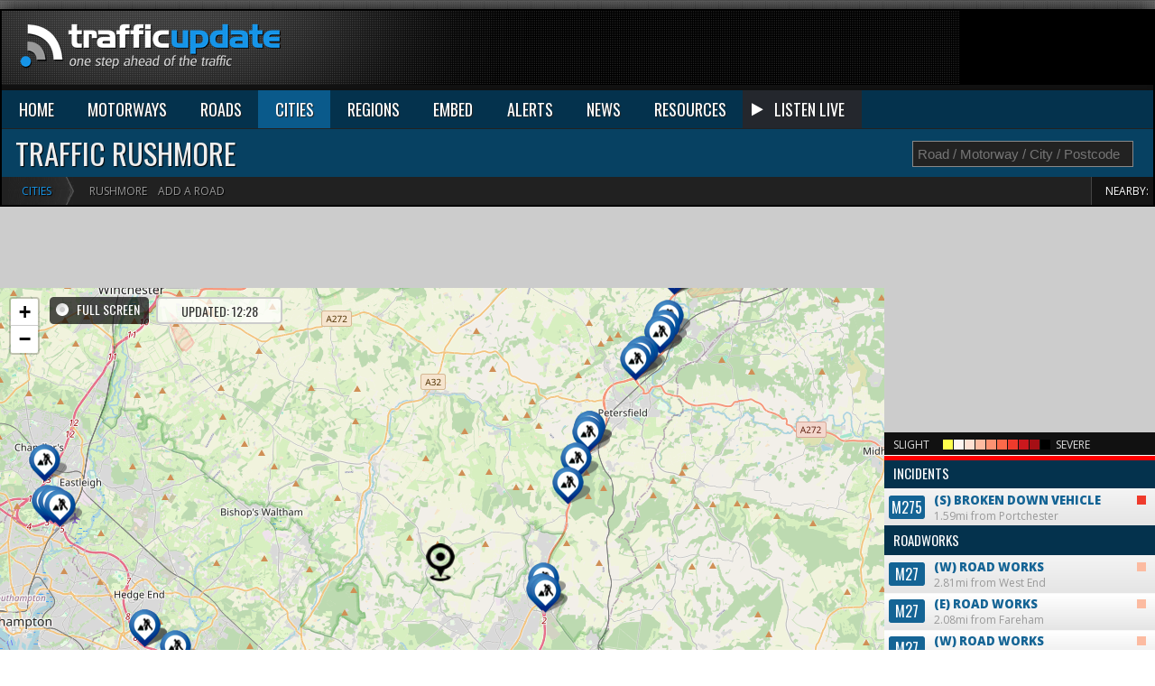

--- FILE ---
content_type: text/html
request_url: https://www.traffic-update.co.uk/traffic/rushmore.asp
body_size: 25589
content:

<!DOCTYPE html>
<html xmlns="http://www.w3.org/1999/xhtml" xml:lang="en" lang="en">
<head><meta http-equiv="Content-Type" content="text/html; charset=ISO-8859-1">

<title>Rushmore traffic conditions - incidents & roadworks</title>
<meta name="description" content="Traffic incidents for Rushmore - displays latest traffic report, accidents and weather conditions. Locate nearby speed cameras on our map." />
<meta name="keywords" content="Rushmore,traffic,travel,news,reports,updates,delays,alerts,Rushmore updates">
<!--[if IE]><![endif]--><link rel="stylesheet" href="/css/style.css" type="text/css" media="all" />
<link href="/css/mwaymap.css" rel="stylesheet" type="text/css" />
<link href='https://fonts.googleapis.com/css?family=Open+Sans:400,600,700,800' rel='stylesheet' type='text/css'>
<link href='https://fonts.googleapis.com/css?family=Oswald:400,700,800' rel='stylesheet' type='text/css'>
<link rel="stylesheet" href="https://cdnjs.cloudflare.com/ajax/libs/font-awesome/4.7.0/css/font-awesome.min.css">
<script type="text/javascript" src="//ajax.googleapis.com/ajax/libs/jquery/1.11.1/jquery.min.js"></script>
<script type="text/javascript" src="//maps.googleapis.com/maps/api/js?v=3.exp&amp;key=AIzaSyC6f4msODRgmU8S00ygL1C3EKeM6v6kbqY&amp;libraries=weather,places"></script>
<!--[if IE]>
<link rel="stylesheet" type="text/css" href="css/ie.css" />
<![endif]-->
<link rel="shortcut icon" href="/favicon.png" type="image/x-icon" />
<link rel="icon" href="/favicon.png" type="image/x-icon" />
<!-- TradeDoubler site verification 2227036 -->
<meta name="verification" content="93320c2dd29169266f13e82fbff3120c" />

<meta property="og:image" content="https://www.traffic-update.co.uk/i/latest/latest_traffic_2026_01_18_12.jpg"/>

<meta name="p:domain_verify" content="568b1fbf5c0e171ea4ac135cd7c2affe"/>
<meta name="google-site-verification" content="yCf_sVnTMuILtg4G89bde9Q8XpzMWr6GvrhabS_WQbk" />

<meta name="viewport" content="width=device-width, initial-scale=1">
<script async src="//pagead2.googlesyndication.com/pagead/js/adsbygoogle.js"></script>
<script>
  (adsbygoogle = window.adsbygoogle || []).push({
    google_ad_client: "ca-pub-8552094581355614",
    enable_page_level_ads: true
  });
</script>
<!-- Google tag (gtag.js) -->
<script async src="https://www.googletagmanager.com/gtag/js?id=G-2T513G4LET"></script>
<script>
  window.dataLayer = window.dataLayer || [];
  function gtag(){dataLayer.push(arguments);}
  gtag('js', new Date());

  gtag('config', 'G-2T513G4LET');
</script>



</head>

<body id="page1"><div class="main"><div id="shadow"><header><div class="wrapper"><div id="topLo"></div>

<div style="float:right"><script async src="https://pagead2.googlesyndication.com/pagead/js/adsbygoogle.js"></script>
<!-- Traffic Leaderboard -->
<ins class="adsbygoogle"
     style="display:inline-block;width:728px;height:90px"
     data-ad-client="ca-pub-8552094581355614"
     data-ad-slot="9369615159"></ins>
<script>
     (adsbygoogle = window.adsbygoogle || []).push({});
</script></div>

</div>
</header>


<div id="nav">
<ul><li><a href="/">HOME</a></li>
  <li>
    <a href="/motorways/">MOTORWAYS</a>
    <ul>
      <li><a href="/motorways/m1.asp">M1</a></li><li><a href="/motorways/m11.asp">M11</a></li><li><a href="/motorways/m2.asp">M2</a></li><li><a href="/motorways/m20.asp">M20</a></li><li><a href="/motorways/m25.asp">M25</a></li><li><a href="/motorways/m27.asp">M27</a></li><li><a href="/motorways/m3.asp">M3</a></li><li><a href="/motorways/m4.asp">M4</a></li><li><a href="/motorways/m5.asp">M5</a></li><li><a href="/motorways/m6.asp">M6</a></li><li><a href="/motorways/m62.asp">M62</a></li><li><a href="/motorways/m8.asp">M8</a></li><li><a href="/motorways/m9.asp">M9</a></li><li><a href="/motorways/">ALL MOTORWAYS</a></li>
    </ul>
  </li>
  <li>
    <a href="/a-roads/">ROADS</a>
    <ul>
      <li><a href="/a-roads/a1.asp">A1</a></li><li><a href="/a-roads/a2.asp">A2</a></li><li><a href="/a-roads/a3.asp">A3</a></li><li><a href="/a-roads/a4.asp">A4</a></li><li><a href="/a-roads/a5.asp">A5</a></li><li><a href="/a-roads/a6.asp">A6</a></li><li><a href="/a-roads/a7.asp">A7</a></li><li><a href="/a-roads/a8.asp">A8</a></li><li><a href="/a-roads/a9.asp">A9</a></li><li><a href="/a-roads/">ALL ROADS</a></li>
    </ul>
  </li>
  <li class="active">
    <a href="/traffic/">CITIES</a>
    <ul>
      <li><a href="/traffic/london.asp">London</a></li><li><a href="/traffic/birmingham.asp">B'ham</a></li><li><a href="/traffic/manchester.asp">Manchester</a></li><li><a href="/traffic/liverpool.asp">Liverpool</a></li><li><a href="/traffic/glasgow.asp">Glasgow</a></li><li><a href="/traffic/edinburgh.asp">Edinburgh</a></li><li><a href="/traffic/cardiff.asp">Cardiff</a></li><li><a href="/traffic/southampton.asp">Southampton</a></li><li><a href="/traffic/portsmouth.asp">Portsmouth</a></li><li><a href="/traffic/plymouth.asp">Plymouth</a></li><li><a href="/traffic/sheffield.asp">Sheffield</a></li><li><a href="/traffic/">ALL CITIES</a></li>
    </ul>
  </li>
  <li>
    <a href="/regions/">REGIONS</a>
    <ul>
      <li><a href="/regions/greater-london/">London</a></li><li><a href="/regions/west-midlands/">West Midlands</a></li><li><a href="/regions/north-west-england/">North West</a></li><li><a href="/regions/south-west-england/">South West</a></li><li><a href="/regions/yorkshire/">Yorkshire</a></li><li><a href="/regions/east-anglia/">East Anglia</a></li><li><a href="/regions/north-east-england/">North East</a></li><li><a href="/regions/central-scotland/">Central Scotland</a></li><li><a href="/regions/wales/">Wales</a></li><li><a href="/regions/">ALL REGIONS</a></li>
    </ul>
  </li>
  <li class="widget" style="border-right:1px solid #000;"><a href="/embed/">EMBED</a></li>
  <li class="alerts"><a href="/alerts/">ALERTS</a></li>
  <li class="news"><a href="/news/">NEWS</a></li>
  <li class="resources"><a href="/resources/">RESOURCES</a></li>
  <li class="listen_live"><i class="fa fa-play"></i><a href="#" id="live_traffic_reporter">LISTEN LIVE</a></li>
</ul>
</div>



<div class="clear"></div>
<div style="position:relative"><div id="search_"><div id="search_res"></div><input type="text" placeholder="Road / Motorway / City / Postcode" id="q"></div></div>

<h1>Traffic Rushmore</h1><ul id="crumbs"><li><a href="/traffic/">Cities</a></li><li>&nbsp; Rushmore</li><li id="addroad"><span>ADD A ROAD</span></li><li>Nearby: <span><a class="mway" href="/traffic/east-meon.asp">East Meon</a></span><span><a class="mway" href="/traffic/portchester.asp">Portchester</a></span><span><a class="mway" href="/traffic/havant.asp">Havant</a></span><span><a class="mway" href="/traffic/fareham.asp">Fareham</a></span><span><a class="mway" href="/traffic/petersfield.asp">Petersfield</a></span><span><a class="mway" href="/traffic/gosport.asp">Gosport</a></span></li></ul>
</div>

<div class="MapContainer">
    <div class="MapRight" style="position:relative">
		<div style="background:#ddd;">
		<div id="subLogo">
		
		</div>
			<input id="tu_fs" type="checkbox" style="display:none">
		</div>
		
		
	
	<script async src="https://pagead2.googlesyndication.com/pagead/js/adsbygoogle.js?client=ca-pub-8552094581355614"
     crossorigin="anonymous"></script>
<!-- Traffic Update UK 300x300 -->
<ins class="adsbygoogle"
     style="display:inline-block;width:300px;height:250px"
     data-ad-client="ca-pub-8552094581355614"
     data-ad-slot="7716255155"></ins>
<script>
     (adsbygoogle = window.adsbygoogle || []).push({});
</script>
	
	<div id="tu_key"><div style="float:left;width:55px">SLIGHT </div><div style="float:left;width:125px"><div class="inc1"></div><div class="inc2"></div><div class="inc3"></div><div class="inc4"></div><div class="inc5"></div><div class="inc6"></div><div class="inc7"></div><div class="inc8"></div><div class="inc9"></div><div class="inc10"></div></div> 
	<div style="float:left;width:40px">SEVERE</div><div class="clear"></div></div><div class="clear"></div><div id="countdown"><div></div></div>
	
    
		
	
	<div id="side_bar" style="max-height:448px"></div>
	
	

    </div>
    <div class="MapLeft">

		
		

        <div id="banner"><div id="leaderboard970">
<script async src="https://pagead2.googlesyndication.com/pagead/js/adsbygoogle.js?client=ca-pub-8552094581355614"
     crossorigin="anonymous"></script>
<!-- Traffic970x90 -->
<ins class="adsbygoogle"
     style="display:inline-block;width:970px;height:90px"
     data-ad-client="ca-pub-8552094581355614"
     data-ad-slot="9643513957"></ins>
<script>
     (adsbygoogle = window.adsbygoogle || []).push({});
</script>
</div></div>
		
		<div id="optionsbox">
             <div class="table" style="display:inline-block">
                  <div class="row">
                       <span class="cell">
							<span id="fsToggle">FULL SCREEN</span>
							<span id="lastUpdate">UPDATED: 12:28</span>
							
					   </span>
                  </div>
             </div>
        </div>
        <div id="map_canvas"></div>
		
		<div id="audio" style="display:none"><span class="audio"> at 12 28. </span>M275,  miles from Portchester, BROKEN DOWN VEHICLE.  </div>
        
		
        
        <div id="infoboxwindowCam"><i>&times;</i><div></div></div><div id="infoboxwindow"><i>&times;</i><div></div></div>
    </div>
</div>


<div class="clear"></div>

<div class="grid grid-pad">
  <div class="col-1-1">
  <div class="content">


  
<div id="leaderboard970">
<script async src="https://pagead2.googlesyndication.com/pagead/js/adsbygoogle.js?client=ca-pub-8552094581355614"
     crossorigin="anonymous"></script>
<!-- Traffic970x90 -->
<ins class="adsbygoogle"
     style="display:block"
     data-ad-client="ca-pub-8552094581355614"
     data-ad-slot="9643513957"
     data-ad-format="auto"></ins>
<script>
     (adsbygoogle = window.adsbygoogle || []).push({});
</script>
</div><br>


  
  <h3>Current traffic around Rushmore</h3>
  
  <p class="traffic_intro">The following traffic incidents and congestion for Rushmore have been reported by Highways England, Traffic Scotland, Traffic Wales or Transport for London (TfL) in the last two hours:</p>
  <div class="incidentLists"><strong>BROKEN DOWN VEHICLE</strong><div data-lat='50.836864' data-lon='-1.0806072' data-guid='55526974' class="incidentP"><div class="incidentMap"><img src="/i/maps/50.84--1.08.jpg"></div><b>Location:</b> The M275 southbound between the M27 westbound  and junction J1 for Tipner.<br><b>Lane closures:</b> Lane one is closed.<br><b>Reason:</b> Broken down vehicle.<br><b>Status:</b> Currently Active.<br><b>Time to clear:</b> The event is expected to clear between 11:30 and 11:45 on 18 Jan 2026.<br><b>Return to normal:</b> Normal traffic conditions are expected between 11:30 and 11:45 on 18 Jan 2026.<br><b>Lanes closed:</b> There is one of two lanes closed.<br><b>Nearest town:</b> 5.87 miles from Rushmore. <span class="cleared">CLEARED @ 11:06</span></div><div class="innerAd" style="margin-bottom:20px"><script async src="//pagead2.googlesyndication.com/pagead/js/adsbygoogle.js"></script><ins class="adsbygoogle" style="display:inline-block;width:970px;height:90px" data-ad-client="ca-pub-8552094581355614" data-ad-slot="9643513957"></ins><script>(adsbygoogle = window.adsbygoogle || []).push({});</script></div></div><p class="incidentLists"><br><strong>There are no current incidents in this location.</strong>



  
  </div>
  </div>
</div>

<div class="grid grid-pad"><div class="col-1-1"><div class="content"><h3> Roadworks</h3>
<div class="incidentLists"><strong>ROAD WORKS</strong><div data-lat='50.94913' data-lon='-1.3720937' data-guid='55019179' class="incidentP"><div class="incidentMap"><img src="/i/maps/50.95--1.37.jpg"></div><b>Location:</b> The M27 westbound between junctions J9 (Fareham)  and J4 (M3) .<br><b>Reason:</b> Roadworks scheme.<br><b>Status:</b> Currently Active.<br><b>Period:</b> from 21:00 on 17 Jan 2026 to 06:00 on 21 Jan 2026.<br><b>Nearest town:</b> 13 miles from Rushmore.</div><strong>ROAD WORKS</strong><div data-lat='50.867577' data-lon='-1.2220932' data-guid='54589781' class="incidentP"><div class="incidentMap"><img src="/i/maps/50.87--1.22.jpg"></div><b>Location:</b> The M27 eastbound between junctions J9 (Fareham)  and J11 (Fareham C) .<br><b>Lane closures:</b> Lane one is closed.<br><b>Reason:</b> Road repairs.<br><b>Status:</b> Currently Active.<br><b>Period:</b> expect disruption until 06:00 on 30 Apr 2026.<br><b>Lanes Closed:</b> There is one of four lanes closed.<br><b>Nearest town:</b> 7.36 miles from Rushmore.</div><strong>ROAD WORKS</strong><div data-lat='50.890144' data-lon='-1.3026456' data-guid='54589515' class="incidentP"><div class="incidentMap"><img src="/i/maps/50.89--1.3.jpg"></div><b>Location:</b> The M27 westbound between junctions J9 (Fareham)  and J4 (M3) .<br><b>Reason:</b> Roadworks scheme.<br><b>Status:</b> Currently Active.<br><b>Period:</b> from 06:00 on 4 May 2025 to 23:00 on 6 Mar 2026.<br><b>Nearest town:</b> 10.09 miles from Rushmore.</div><strong>ROAD WORKS</strong><div data-lat='51.090057' data-lon='-1.2948915' data-guid='54589552' class="incidentP"><div class="incidentMap"><img src="/i/maps/51.09--1.29.jpg"></div><b>Location:</b> The A34 southbound entry slip from the A33 .<br><b>Lane closures:</b> Lane one is closed.<br><b>Reason:</b> Roadworks.<br><b>Status:</b> Currently Active.<br><b>Period:</b> expect disruption until 06:00 on 31 Dec 2027.<br><b>Lanes Closed:</b> There is one of two lanes closed.<br><b>Nearest town:</b> 15.01 miles from Rushmore.</div><strong>ROAD WORKS</strong><div data-lat='50.86182' data-lon='-1.1641071' data-guid='54589382' class="incidentP"><div class="incidentMap"><img src="/i/maps/50.86--1.16.jpg"></div><b>Location:</b> The M27 eastbound at junction J11 (Fareham C) .<br><b>Lane closures:</b> Lane one is closed.<br><b>Reason:</b> Road repairs.<br><b>Status:</b> Currently Active.<br><b>Period:</b> expect disruption until 06:00 on 30 Apr 2026.<br><b>Lanes Closed:</b> There is one of three lanes closed.<br><b>Nearest town:</b> 5.63 miles from Rushmore.</div><strong>ROAD WORKS</strong><div data-lat='50.958344' data-lon='-0.9802534' data-guid='55517214' class="incidentP"><div class="incidentMap"><img src="/i/maps/50.96--0.98.jpg"></div><b>Location:</b> The A3 northbound.<br><b>Reason:</b> Roadworks are planned.<br><b>Status:</b> Pending.<br><b>Schedule:</b> From 08:00 on 24 Jan 2026 to 14:00 on 24 Jan 2026.<br><b>Lanes Closed:</b> All lanes will be closed.<br><b>Nearest town:</b> 4.9 miles from Rushmore.</div><strong>ROAD WORKS</strong><div data-lat='51.03341' data-lon='-0.90701836' data-guid='55512574' class="incidentP"><div class="incidentMap"><img src="/i/maps/51.03--0.91.jpg"></div><b>Location:</b> The A3 southbound between the A325  and the junction with the A272 Petersfield North.<br><b>Lane closures:</b> Lane one will be closed.<br><b>Reason:</b> Horticultural works are planned.<br><b>Status:</b> Pending.<br><b>Schedule:</b> From 21:00 on 23 Jan 2026 to 06:00 on 24 Jan 2026.<br><b>Lanes Closed:</b> There will be one of two lanes closed.<br><b>Nearest town:</b> 10.67 miles from Rushmore.</div><strong>ROAD WORKS</strong><div data-lat='51.02018' data-lon='-0.9256177' data-guid='55512570' class="incidentP"><div class="incidentMap"><img src="/i/maps/51.02--0.93.jpg"></div><b>Location:</b> The A3 southbound exit slip to the A272 .<br><b>Reason:</b> Horticultural works are planned.<br><b>Status:</b> Pending.<br><b>Schedule:</b> From 21:00 on 23 Jan 2026 to 06:00 on 24 Jan 2026.<br><b>Lanes Closed:</b> All lanes will be closed.<br><b>Nearest town:</b> 9.45 miles from Rushmore.</div><strong>ROAD WORKS</strong><div data-lat='50.855915' data-lon='-1.1333649' data-guid='55512235' class="incidentP"><div class="incidentMap"><img src="/i/maps/50.86--1.13.jpg"></div><b>Location:</b> The M27 eastbound between junctions J11 (Fareham C)  and J12 (Cosham) .<br><b>Lane closures:</b> Lane one will be closed.<br><b>Reason:</b> Barrier repairs are planned.<br><b>Status:</b> Pending.<br><b>Schedule:</b> From 20:00 on 23 Jan 2026 to 06:00 on 24 Jan 2026.<br><b>Lanes Closed:</b> There will be one of three lanes closed.<br><b>Nearest town:</b> 5.18 miles from Rushmore.</div><strong>ROAD WORKS</strong><div data-lat='51.085426' data-lon='-0.8011971' data-guid='55512178' class="incidentP"><div class="incidentMap"><img src="/i/maps/51.09--0.8.jpg"></div><b>Location:</b> The A3 northbound between the A325  and the junction with the A333 .<br><b>Lane closures:</b> Lane two will be closed.<br><b>Reason:</b> Barrier repairs are planned.<br><b>Status:</b> Pending.<br><b>Schedule:</b> From 20:00 on 23 Jan 2026 to 06:00 on 24 Jan 2026.<br><b>Lanes Closed:</b> There will be one of two lanes closed.<br><b>Nearest town:</b> 16.47 miles from Rushmore.</div><strong>ROAD WORKS</strong><div data-lat='51.088497' data-lon='-0.7832575' data-guid='55512142' class="incidentP"><div class="incidentMap"><img src="/i/maps/51.09--0.78.jpg"></div><b>Location:</b> The A3 southbound between the A333  and the junction with the A325 .<br><b>Lane closures:</b> Lane two will be closed.<br><b>Reason:</b> Barrier repairs are planned.<br><b>Status:</b> Pending.<br><b>Schedule:</b> From 20:00 on 23 Jan 2026 to 06:00 on 24 Jan 2026.<br><b>Lanes Closed:</b> There will be one of two lanes closed.<br><b>Nearest town:</b> 17.18 miles from Rushmore.</div><strong>ROAD WORKS</strong><div data-lat='50.906616' data-lon='-0.9978536' data-guid='55501783' class="incidentP"><div class="incidentMap"><img src="/i/maps/50.91--1.jpg"></div><b>Location:</b> The A3M southbound entry slip at junction J2 .<br><b>Reason:</b> Roadside drains works are planned.<br><b>Status:</b> Pending.<br><b>Schedule:</b> From 21:00 on 22 Jan 2026 to 06:00 on 23 Jan 2026.<br><b>Lanes Closed:</b> All lanes will be closed.<br><b>Nearest town:</b> 3.59 miles from Rushmore.</div><strong>ROAD WORKS</strong><div data-lat='50.91276' data-lon='-0.99893165' data-guid='55501779' class="incidentP"><div class="incidentMap"><img src="/i/maps/50.91--1.jpg"></div><b>Location:</b> The A3M southbound between junctions J1  and J3 .<br><b>Lane closures:</b> Lane one will be closed.<br><b>Reason:</b> Roadside drains works are planned.<br><b>Status:</b> Pending.<br><b>Schedule:</b> From 21:00 on 22 Jan 2026 to 06:00 on 23 Jan 2026.<br><b>Lanes Closed:</b> There will be one of two lanes closed.<br><b>Nearest town:</b> 3.44 miles from Rushmore.</div><strong>ROAD WORKS</strong><div data-lat='51.02131' data-lon='-0.9234516' data-guid='55501738' class="incidentP"><div class="incidentMap"><img src="/i/maps/51.02--0.92.jpg"></div><b>Location:</b> The A3 northbound between the junctions with the A272 Petersfield North and the A325 .<br><b>Lane closures:</b> Lane one will be closed.<br><b>Reason:</b> Roadworks are planned.<br><b>Status:</b> Pending.<br><b>Schedule:</b> From 21:00 on 22 Jan 2026 to 06:00 on 23 Jan 2026.<br><b>Lanes Closed:</b> There will be one of two lanes closed.<br><b>Nearest town:</b> 9.57 miles from Rushmore.</div><strong>ROAD WORKS</strong><div data-lat='51.038586' data-lon='-0.9040684' data-guid='55501388' class="incidentP"><div class="incidentMap"><img src="/i/maps/51.04--0.9.jpg"></div><b>Location:</b> The A3 southbound.<br><b>Reason:</b> Roadworks are planned.<br><b>Status:</b> Pending.<br><b>Schedule:</b> From 21:00 on 22 Jan 2026 to 06:00 on 23 Jan 2026.<br><b>Lanes Closed:</b> All lanes will be closed.<br><b>Nearest town:</b> 11.02 miles from Rushmore.</div><strong>ROAD WORKS</strong><div data-lat='51.030483' data-lon='-0.9102245' data-guid='55501368' class="incidentP"><div class="incidentMap"><img src="/i/maps/51.03--0.91.jpg"></div><b>Location:</b> The A3 northbound between the A272 Petersfield North and the junction with the A325 .<br><b>Reason:</b> Roadworks scheme is planned.<br><b>Status:</b> Pending.<br><b>Schedule:</b> From 20:00 on 22 Jan 2026 to 06:00 on 23 Jan 2026.<br><b>Nearest town:</b> 10.43 miles from Rushmore.</div><strong>ROAD WORKS</strong><div data-lat='51.059254' data-lon='-0.8995977' data-guid='55501367' class="incidentP"><div class="incidentMap"><img src="/i/maps/51.06--0.9.jpg"></div><b>Location:</b> The A3 northbound between the junctions with the A272 Petersfield North and the A325 .<br><b>Lane closures:</b> Lane one will be closed.<br><b>Reason:</b> Roadworks are planned.<br><b>Status:</b> Pending.<br><b>Schedule:</b> From 20:00 on 22 Jan 2026 to 06:00 on 23 Jan 2026.<br><b>Lanes Closed:</b> There will be one of two lanes closed.<br><b>Nearest town:</b> 12.22 miles from Rushmore.</div><strong>ROAD WORKS</strong><div data-lat='51.030483' data-lon='-0.9102245' data-guid='55501363' class="incidentP"><div class="incidentMap"><img src="/i/maps/51.03--0.91.jpg"></div><b>Location:</b> The A3 northbound between the A272 Petersfield North and the junction with the A325 .<br><b>Lane closures:</b> Lane one will be closed.<br><b>Reason:</b> Roadworks are planned.<br><b>Status:</b> Pending.<br><b>Schedule:</b> From 20:00 on 22 Jan 2026 to 06:00 on 23 Jan 2026.<br><b>Lanes Closed:</b> There will be one of two lanes closed.<br><b>Nearest town:</b> 10.43 miles from Rushmore.</div><strong>ROAD WORKS</strong><div data-lat='51.060574' data-lon='-0.89646137' data-guid='55501371' class="incidentP"><div class="incidentMap"><img src="/i/maps/51.06--0.9.jpg"></div><b>Location:</b> The A3 southbound between the A325  and the junction with the A272 Petersfield North.<br><b>Reason:</b> Roadworks scheme is planned.<br><b>Status:</b> Pending.<br><b>Schedule:</b> From 20:00 on 22 Jan 2026 to 06:00 on 23 Jan 2026.<br><b>Nearest town:</b> 12.38 miles from Rushmore.</div><strong>ROAD WORKS</strong><div data-lat='51.060574' data-lon='-0.89646137' data-guid='55501369' class="incidentP"><div class="incidentMap"><img src="/i/maps/51.06--0.9.jpg"></div><b>Location:</b> The A3 southbound between the junctions with the A325  and the A272 Petersfield North.<br><b>Lane closures:</b> Lane one will be closed.<br><b>Reason:</b> Roadworks are planned.<br><b>Status:</b> Pending.<br><b>Schedule:</b> From 20:00 on 22 Jan 2026 to 06:00 on 23 Jan 2026.<br><b>Lanes Closed:</b> There will be one of two lanes closed.<br><b>Nearest town:</b> 12.38 miles from Rushmore.</div><strong>ROAD WORKS</strong><div data-lat='51.058804' data-lon='-0.8994626' data-guid='55501372' class="incidentP"><div class="incidentMap"><img src="/i/maps/51.06--0.9.jpg"></div><b>Location:</b> The A3 southbound between the A325  and the junction with the A272 Petersfield North.<br><b>Lane closures:</b> Lane one will be closed.<br><b>Reason:</b> Roadworks are planned.<br><b>Status:</b> Pending.<br><b>Schedule:</b> From 20:00 on 22 Jan 2026 to 06:00 on 23 Jan 2026.<br><b>Lanes Closed:</b> There will be one of two lanes closed.<br><b>Nearest town:</b> 12.2 miles from Rushmore.</div><strong>ROAD WORKS</strong><div data-lat='51.096706' data-lon='-1.3262383' data-guid='55490589' class="incidentP"><div class="incidentMap"><img src="/i/maps/51.1--1.33.jpg"></div><b>Location:</b> The A34 northbound between the A33  and the junction with the A272 .<br><b>Lane closures:</b> Lane one will be closed.<br><b>Reason:</b> Horticultural works are planned.<br><b>Status:</b> Pending.<br><b>Schedule:</b> Expect disruption everyday between 21:00 and 06:00 from 21 Jan 2026 to 24 Jan 2026.<br><b>Lanes Closed:</b> There will be one of two lanes closed.<br><b>Nearest town:</b> 16.24 miles from Rushmore.</div><strong>ROAD WORKS</strong><div data-lat='51.099823' data-lon='-1.337688' data-guid='55490590' class="incidentP"><div class="incidentMap"><img src="/i/maps/51.1--1.34.jpg"></div><b>Location:</b> The A34 northbound exit slip to the A272 .<br><b>Reason:</b> Horticultural works are planned.<br><b>Status:</b> Pending.<br><b>Schedule:</b> Expect disruption everyday between 21:00 and 06:00 from 21 Jan 2026 to 24 Jan 2026.<br><b>Lanes Closed:</b> All lanes will be closed.<br><b>Nearest town:</b> 16.74 miles from Rushmore.</div><strong>ROAD WORKS</strong><div data-lat='50.855602' data-lon='-0.6512494' data-guid='55486596' class="incidentP"><div class="incidentMap"><img src="/i/maps/50.86--0.65.jpg"></div><b>Location:</b> The A27 westbound between the junctions with the A29 South and the A285 Halnaker.<br><b>Reason:</b> Roadside equipment maintenance is planned.<br><b>Status:</b> Pending.<br><b>Schedule:</b> Expect disruption everyday between 21:00 and 06:00 from 19 Jan 2026 to 23 Jan 2026.<br><b>Schedule:</b> From 20:00 on 23 Jan 2026 to 06:00 on 24 Jan 2026.<br><b>Schedule:</b> Expect disruption everyday between 20:00 and 06:00 from 26 Jan 2026 to 28 Jan 2026.<br><b>Lanes Closed:</b> All lanes will be closed.<br><b>Nearest town:</b> 19.1 miles from Rushmore.</div><strong>ROAD WORKS</strong><div data-lat='50.85667' data-lon='-0.64213574' data-guid='55486595' class="incidentP"><div class="incidentMap"><img src="/i/maps/50.86--0.64.jpg"></div><b>Location:</b> The A27 westbound between the junctions with the A29 North and the A29 South.<br><b>Reason:</b> Roadside equipment maintenance is planned.<br><b>Status:</b> Pending.<br><b>Schedule:</b> Expect disruption everyday between 21:00 and 06:00 from 19 Jan 2026 to 23 Jan 2026.<br><b>Schedule:</b> From 20:00 on 23 Jan 2026 to 06:00 on 24 Jan 2026.<br><b>Schedule:</b> Expect disruption everyday between 20:00 and 06:00 from 26 Jan 2026 to 28 Jan 2026.<br><b>Lanes Closed:</b> All lanes will be closed.<br><b>Nearest town:</b> 19.46 miles from Rushmore.</div><strong>ROAD WORKS</strong><div data-lat='50.85469' data-lon='-0.6749649' data-guid='55486594' class="incidentP"><div class="incidentMap"><img src="/i/maps/50.85--0.67.jpg"></div><b>Location:</b> The A27 eastbound between the A285 Halnaker and the junction with the A29 North.<br><b>Lane closures:</b> Lane two will be closed.<br><b>Reason:</b> Roadside equipment maintenance is planned.<br><b>Status:</b> Pending.<br><b>Schedule:</b> Expect disruption everyday between 20:00 and 06:00 from 19 Jan 2026 to 24 Jan 2026.<br><b>Schedule:</b> Expect disruption everyday between 20:00 and 06:00 from 26 Jan 2026 to 28 Jan 2026.<br><b>Lanes Closed:</b> There will be one of two lanes closed.<br><b>Nearest town:</b> 18.11 miles from Rushmore.</div><strong>ROAD WORKS</strong><div data-lat='50.880077' data-lon='-1.2793292' data-guid='55486105' class="incidentP"><div class="incidentMap"><img src="/i/maps/50.88--1.28.jpg"></div><b>Location:</b> The M27 westbound between junctions J9 (Fareham)  and J8 (Southampton) .<br><b>Lane closures:</b> Lanes 1,  2 and 3 will be closed.<br><b>Reason:</b> Roadworks are planned.<br><b>Status:</b> Pending.<br><b>Schedule:</b> Expect disruption everyday between 21:00 and 06:00 from 19 Jan 2026 to 21 Jan 2026.<br><b>Lanes Closed:</b> There will be three of four lanes closed.<br><b>Nearest town:</b> 9.29 miles from Rushmore.</div><strong>ROAD WORKS</strong><div data-lat='51.01756' data-lon='-0.9290713' data-guid='55478098' class="incidentP"><div class="incidentMap"><img src="/i/maps/51.02--0.93.jpg"></div><b>Location:</b> The A3 southbound entry slip from the A272 .<br><b>Reason:</b> Roadworks are planned.<br><b>Status:</b> Pending.<br><b>Schedule:</b> From 21:00 on 20 Jan 2026 to 06:00 on 21 Jan 2026.<br><b>Lanes Closed:</b> All lanes will be closed.<br><b>Nearest town:</b> 9.22 miles from Rushmore.</div><strong>ROAD WORKS</strong><div data-lat='50.907314' data-lon='-1.0002424' data-guid='55478097' class="incidentP"><div class="incidentMap"><img src="/i/maps/50.91--1.jpg"></div><b>Location:</b> The A3M northbound entry slip at junction J2 .<br><b>Reason:</b> Litter clearance is planned.<br><b>Status:</b> Pending.<br><b>Schedule:</b> From 21:00 on 20 Jan 2026 to 06:00 on 21 Jan 2026.<br><b>Lanes Closed:</b> All lanes will be closed.<br><b>Nearest town:</b> 3.47 miles from Rushmore.</div><strong>ROAD WORKS</strong><div data-lat='50.96911' data-lon='-1.3786883' data-guid='55477705' class="incidentP"><div class="incidentMap"><img src="/i/maps/50.97--1.38.jpg"></div><b>Location:</b> The M3 westbound at junction J14 (Southampton) .<br><b>Lane closures:</b> Lane two will be closed.<br><b>Reason:</b> Horticultural works are planned.<br><b>Status:</b> Pending.<br><b>Schedule:</b> From 20:00 on 20 Jan 2026 to 06:00 on 21 Jan 2026.<br><b>Lanes Closed:</b> There will be one of two lanes closed.<br><b>Nearest town:</b> 13.55 miles from Rushmore.</div><strong>ROAD WORKS</strong><div data-lat='51.084522' data-lon='-0.80816513' data-guid='55477689' class="incidentP"><div class="incidentMap"><img src="/i/maps/51.08--0.81.jpg"></div><b>Location:</b> The A3 southbound between the A333  and the junction with the A325 .<br><b>Lane closures:</b> Lane two will be closed.<br><b>Reason:</b> Roadworks are planned.<br><b>Status:</b> Pending.<br><b>Schedule:</b> From 20:00 on 20 Jan 2026 to 06:00 on 21 Jan 2026.<br><b>Lanes Closed:</b> There will be one of two lanes closed.<br><b>Nearest town:</b> 16.21 miles from Rushmore.</div><strong>ROAD WORKS</strong><div data-lat='51.070644' data-lon='-0.88093686' data-guid='55477683' class="incidentP"><div class="incidentMap"><img src="/i/maps/51.07--0.88.jpg"></div><b>Location:</b> The A3 northbound between the A272 Petersfield North and the junction with the A333 .<br><b>Lane closures:</b> Lane two will be closed.<br><b>Reason:</b> Roadworks are planned.<br><b>Status:</b> Pending.<br><b>Schedule:</b> From 20:00 on 20 Jan 2026 to 06:00 on 21 Jan 2026.<br><b>Lanes Closed:</b> There will be one of two lanes closed.<br><b>Nearest town:</b> 13.35 miles from Rushmore.</div><strong>ROAD WORKS</strong><div data-lat='50.94546' data-lon='-1.4785573' data-guid='55464768' class="incidentP"><div class="incidentMap"><img src="/i/maps/50.95--1.48.jpg"></div><b>Location:</b> The M27 eastbound between junctions J3 (Southampton)  and J4 (M3) .<br><b>Reason:</b> Roadworks scheme is planned.<br><b>Status:</b> Pending.<br><b>Schedule:</b> From 21:00 on 29 Jan 2026 to 06:00 on 7 Feb 2026.<br><b>Nearest town:</b> 17.58 miles from Rushmore.</div><strong>ROAD WORKS</strong><div data-lat='50.949818' data-lon='-1.4666331' data-guid='55464769' class="incidentP"><div class="incidentMap"><img src="/i/maps/50.95--1.47.jpg"></div><b>Location:</b> The M27 eastbound between junctions J3 (Southampton)  and J4 (M3) .<br><b>Lane closures:</b> Lanes 1 and 2 will be closed.<br><b>Reason:</b> Roadworks are planned.<br><b>Status:</b> Pending.<br><b>Schedule:</b> Expect disruption everyday between 21:00 and 06:00 from 29 Jan 2026 to 31 Jan 2026.<br><b>Schedule:</b> Expect disruption everyday between 21:00 and 06:00 from 2 Feb 2026 to 7 Feb 2026.<br><b>Lanes Closed:</b> There will be two of four lanes closed.<br><b>Nearest town:</b> 17.09 miles from Rushmore.</div><strong>ROAD WORKS</strong><div data-lat='50.934143' data-lon='-1.474581' data-guid='55464754' class="incidentP"><div class="incidentMap"><img src="/i/maps/50.93--1.47.jpg"></div><b>Location:</b> The M271 northbound entry slip at junction J1 (Lordshill) .<br><b>Reason:</b> Horticultural works are planned.<br><b>Status:</b> Pending.<br><b>Schedule:</b> Expect disruption everyday between 21:00 and 06:00 from 19 Jan 2026 to 21 Jan 2026.<br><b>Lanes Closed:</b> All lanes will be closed.<br><b>Nearest town:</b> 17.35 miles from Rushmore.</div><strong>ROAD WORKS</strong><div data-lat='50.946594' data-lon='-1.4759495' data-guid='55464755' class="incidentP"><div class="incidentMap"><img src="/i/maps/50.95--1.48.jpg"></div><b>Location:</b> The M27 eastbound entry slip at junction J3 (Southampton) .<br><b>Lane closures:</b> Lane one will be closed.<br><b>Reason:</b> Roadworks are planned.<br><b>Status:</b> Pending.<br><b>Schedule:</b> Expect disruption everyday between 21:00 and 06:00 from 29 Jan 2026 to 31 Jan 2026.<br><b>Schedule:</b> Expect disruption everyday between 21:00 and 06:00 from 2 Feb 2026 to 7 Feb 2026.<br><b>Lanes Closed:</b> There will be one of two lanes closed.<br><b>Nearest town:</b> 17.47 miles from Rushmore.</div><strong>ROAD WORKS</strong><div data-lat='50.94546' data-lon='-1.4785573' data-guid='55464756' class="incidentP"><div class="incidentMap"><img src="/i/maps/50.95--1.48.jpg"></div><b>Location:</b> The M27 eastbound at junction J3 (Southampton) .<br><b>Lane closures:</b> Lanes 1 and 2 will be closed.<br><b>Reason:</b> Roadworks are planned.<br><b>Status:</b> Pending.<br><b>Schedule:</b> Expect disruption everyday between 21:00 and 06:00 from 29 Jan 2026 to 31 Jan 2026.<br><b>Schedule:</b> Expect disruption everyday between 21:00 and 06:00 from 2 Feb 2026 to 7 Feb 2026.<br><b>Lanes Closed:</b> There will be two of three lanes closed.<br><b>Nearest town:</b> 17.58 miles from Rushmore.</div><strong>ROAD WORKS</strong><div data-lat='50.958084' data-lon='-1.4454924' data-guid='55464757' class="incidentP"><div class="incidentMap"><img src="/i/maps/50.96--1.45.jpg"></div><b>Location:</b> The M27 westbound between junctions J4 (M3)  and J3 (Southampton) .<br><b>Lane closures:</b> Lanes 1,  2 and 3 will be closed.<br><b>Reason:</b> Roadworks are planned.<br><b>Status:</b> Pending.<br><b>Schedule:</b> Expect disruption everyday between 21:00 and 06:00 from 19 Jan 2026 to 24 Jan 2026.<br><b>Schedule:</b> Expect disruption everyday between 21:00 and 06:00 from 26 Jan 2026 to 29 Jan 2026.<br><b>Lanes Closed:</b> There will be three of four lanes closed.<br><b>Nearest town:</b> 16.25 miles from Rushmore.</div><strong>ROAD WORKS</strong><div data-lat='50.948597' data-lon='-1.4753798' data-guid='55464747' class="incidentP"><div class="incidentMap"><img src="/i/maps/50.95--1.48.jpg"></div><b>Location:</b> The M271 southbound.<br><b>Lane closures:</b> Lane one will be closed.<br><b>Reason:</b> Roadworks are planned.<br><b>Status:</b> Pending.<br><b>Schedule:</b> Expect disruption everyday between 21:00 and 06:00 from 29 Jan 2026 to 31 Jan 2026.<br><b>Schedule:</b> Expect disruption everyday between 21:00 and 06:00 from 2 Feb 2026 to 7 Feb 2026.<br><b>Lanes Closed:</b> There will be one of two lanes closed.<br><b>Nearest town:</b> 17.46 miles from Rushmore.</div><strong>ROAD WORKS</strong><div data-lat='50.982475' data-lon='-0.9655788' data-guid='55464548' class="incidentP"><div class="incidentMap"><img src="/i/maps/50.98--0.97.jpg"></div><b>Location:</b> The A3 northbound.<br><b>Reason:</b> Roadside drains works are planned.<br><b>Status:</b> Pending.<br><b>Schedule:</b> From 21:00 on 19 Jan 2026 to 06:00 on 20 Jan 2026.<br><b>Lanes Closed:</b> All lanes will be closed.<br><b>Nearest town:</b> 6.4 miles from Rushmore.</div><strong>ROAD WORKS</strong><div data-lat='50.98506' data-lon='-0.963907' data-guid='55464549' class="incidentP"><div class="incidentMap"><img src="/i/maps/50.99--0.96.jpg"></div><b>Location:</b> The A3 northbound.<br><b>Reason:</b> Roadside drains works are planned.<br><b>Status:</b> Pending.<br><b>Schedule:</b> From 21:00 on 19 Jan 2026 to 06:00 on 20 Jan 2026.<br><b>Lanes Closed:</b> All lanes will be closed.<br><b>Nearest town:</b> 6.57 miles from Rushmore.</div><strong>ROAD WORKS</strong><div data-lat='50.843914' data-lon='-1.0906113' data-guid='55464547' class="incidentP"><div class="incidentMap"><img src="/i/maps/50.84--1.09.jpg"></div><b>Location:</b> The M27 eastbound.<br><b>Reason:</b> Roadworks are planned.<br><b>Status:</b> Pending.<br><b>Schedule:</b> From 21:00 on 19 Jan 2026 to 06:00 on 20 Jan 2026.<br><b>Lanes Closed:</b> All lanes will be closed.<br><b>Nearest town:</b> 5.42 miles from Rushmore.</div><strong>ROAD WORKS</strong><div data-lat='50.985123' data-lon='-0.96379614' data-guid='55464529' class="incidentP"><div class="incidentMap"><img src="/i/maps/50.99--0.96.jpg"></div><b>Location:</b> The A3 northbound.<br><b>Reason:</b> Roadside drains works are planned.<br><b>Status:</b> Pending.<br><b>Schedule:</b> From 21:00 on 19 Jan 2026 to 06:00 on 20 Jan 2026.<br><b>Lanes Closed:</b> All lanes will be closed.<br><b>Nearest town:</b> 6.58 miles from Rushmore.</div><strong>ROAD WORKS</strong><div data-lat='50.97004' data-lon='-0.97460765' data-guid='55464527' class="incidentP"><div class="incidentMap"><img src="/i/maps/50.97--0.97.jpg"></div><b>Location:</b> The A3 northbound between the A3M  and the junction with the A272 Petersfield South.<br><b>Lane closures:</b> Lane one will be closed.<br><b>Reason:</b> Roadside drains works are planned.<br><b>Status:</b> Pending.<br><b>Schedule:</b> From 21:00 on 19 Jan 2026 to 06:00 on 20 Jan 2026.<br><b>Lanes Closed:</b> There will be one of two lanes closed.<br><b>Nearest town:</b> 5.55 miles from Rushmore.</div><strong>ROAD WORKS</strong><div data-lat='51.106876' data-lon='-0.7430995' data-guid='55463931' class="incidentP"><div class="incidentMap"><img src="/i/maps/51.11--0.74.jpg"></div><b>Location:</b> The A3 northbound entry slip from the A333 .<br><b>Reason:</b> Roadworks are planned.<br><b>Status:</b> Pending.<br><b>Schedule:</b> Expect disruption everyday between 21:00 and 06:00 from 19 Jan 2026 to 23 Jan 2026.<br><b>Lanes Closed:</b> All lanes will be closed.<br><b>Nearest town:</b> 19.33 miles from Rushmore.</div><strong>ROAD WORKS</strong><div data-lat='50.83582' data-lon='-1.0362791' data-guid='55463741' class="incidentP"><div class="incidentMap"><img src="/i/maps/50.84--1.04.jpg"></div><b>Location:</b> The A27 westbound exit slip to the A2030 .<br><b>Lane closures:</b> Lane one will be closed.<br><b>Reason:</b> Roadworks are planned.<br><b>Status:</b> Pending.<br><b>Schedule:</b> Expect disruption everyday between 20:00 and 06:00 from 19 Jan 2026 to 24 Jan 2026.<br><b>Lanes Closed:</b> There will be one of two lanes closed.<br><b>Nearest town:</b> 6.2 miles from Rushmore.</div><strong>ROAD WORKS</strong><div data-lat='50.834103' data-lon='-1.049521' data-guid='55463743' class="incidentP"><div class="incidentMap"><img src="/i/maps/50.83--1.05.jpg"></div><b>Location:</b> The A27 eastbound exit slip to the A2030 .<br><b>Lane closures:</b> Lane one will be closed.<br><b>Reason:</b> Roadworks are planned.<br><b>Status:</b> Pending.<br><b>Schedule:</b> Expect disruption everyday between 20:00 and 06:00 from 19 Jan 2026 to 24 Jan 2026.<br><b>Lanes Closed:</b> There will be one of two lanes closed.<br><b>Nearest town:</b> 6.17 miles from Rushmore.</div><strong>ROAD WORKS</strong><div data-lat='50.849377' data-lon='-0.96352005' data-guid='55463739' class="incidentP"><div class="incidentMap"><img src="/i/maps/50.85--0.96.jpg"></div><b>Location:</b> The A27 westbound between the A259 Havant and the junction with the A3023 .<br><b>Lane closures:</b> Lane two will be closed.<br><b>Reason:</b> Roadside drains works are planned.<br><b>Status:</b> Pending.<br><b>Schedule:</b> From 20:00 on 19 Jan 2026 to 06:00 on 20 Jan 2026.<br><b>Lanes Closed:</b> There will be one of two lanes closed.<br><b>Nearest town:</b> 7.02 miles from Rushmore.</div><strong>ROAD WORKS</strong><div data-lat='51.077408' data-lon='-0.84473616' data-guid='55449686' class="incidentP"><div class="incidentMap"><img src="/i/maps/51.08--0.84.jpg"></div><b>Location:</b> The A3 northbound between the A325  and the junction with the A333 .<br><b>Lane closures:</b> Lane one will be closed.<br><b>Reason:</b> Roadworks are planned.<br><b>Status:</b> Pending.<br><b>Schedule:</b> Expect disruption everyday between 20:00 and 06:00 from 18 Jan 2026 to 20 Jan 2026.<br><b>Lanes Closed:</b> There will be one of two lanes closed.<br><b>Nearest town:</b> 14.74 miles from Rushmore.</div><strong>ROAD WORKS</strong><div data-lat='51.08814' data-lon='-0.78461224' data-guid='55449687' class="incidentP"><div class="incidentMap"><img src="/i/maps/51.09--0.78.jpg"></div><b>Location:</b> The A3 southbound between the A333  and the junction with the A325 .<br><b>Lane closures:</b> Lane one will be closed.<br><b>Reason:</b> Roadworks are planned.<br><b>Status:</b> Pending.<br><b>Schedule:</b> Expect disruption everyday between 20:00 and 06:00 from 18 Jan 2026 to 20 Jan 2026.<br><b>Lanes Closed:</b> There will be one of two lanes closed.<br><b>Nearest town:</b> 17.12 miles from Rushmore.</div><strong>ROAD WORKS</strong><div data-lat='50.841743' data-lon='-1.0241729' data-guid='55287928' class="incidentP"><div class="incidentMap"><img src="/i/maps/50.84--1.02.jpg"></div><b>Location:</b> The A27 westbound between the junctions with the A3M  and the A2030 .<br><b>Lane closures:</b> Lanes 1,  2 and 3 will be closed.<br><b>Reason:</b> Roadworks are planned.<br><b>Status:</b> Pending.<br><b>Schedule:</b> From 20:00 on 2 Mar 2026 to 06:00 on 3 Mar 2026.<br><b>Lanes Closed:</b> There will be three of four lanes closed.<br><b>Nearest town:</b> 5.99 miles from Rushmore.</div><strong>ROAD WORKS</strong><div data-lat='50.83582' data-lon='-1.0593363' data-guid='55287929' class="incidentP"><div class="incidentMap"><img src="/i/maps/50.84--1.06.jpg"></div><b>Location:</b> The A27 eastbound between the M27  and the junction with the A2030 .<br><b>Lane closures:</b> Lanes 1 and 2 will be closed.<br><b>Reason:</b> Roadworks are planned.<br><b>Status:</b> Pending.<br><b>Schedule:</b> From 20:00 on 3 Mar 2026 to 06:00 on 4 Mar 2026.<br><b>Lanes Closed:</b> There will be two of three lanes closed.<br><b>Nearest town:</b> 5.99 miles from Rushmore.</div><strong>ROAD WORKS</strong><div data-lat='50.841743' data-lon='-1.0241729' data-guid='55287909' class="incidentP"><div class="incidentMap"><img src="/i/maps/50.84--1.02.jpg"></div><b>Location:</b> The A27 westbound between the A3M  and the junction with the M275 .<br><b>Reason:</b> Roadworks scheme is planned.<br><b>Status:</b> Pending.<br><b>Schedule:</b> From 20:00 on 2 Mar 2026 to 06:00 on 3 Mar 2026.<br><b>Nearest town:</b> 5.99 miles from Rushmore.</div><strong>ROAD WORKS</strong><div data-lat='50.83582' data-lon='-1.0362791' data-guid='55287910' class="incidentP"><div class="incidentMap"><img src="/i/maps/50.84--1.04.jpg"></div><b>Location:</b> The A27 westbound between the A2030  and the junction with the M275 .<br><b>Lane closures:</b> Lanes 1,  2 and 3 will be closed.<br><b>Reason:</b> Roadworks are planned.<br><b>Status:</b> Pending.<br><b>Schedule:</b> From 20:00 on 2 Mar 2026 to 06:00 on 3 Mar 2026.<br><b>Lanes Closed:</b> All lanes will be closed.<br><b>Nearest town:</b> 6.2 miles from Rushmore.</div><strong>ROAD WORKS</strong><div data-lat='51.090057' data-lon='-1.2948915' data-guid='54909546' class="incidentP"><div class="incidentMap"><img src="/i/maps/51.09--1.29.jpg"></div><b>Location:</b> The A34 southbound entry slip from the A33 .<br><b>Reason:</b> Roadworks are planned.<br><b>Status:</b> Pending.<br><b>Schedule:</b> From 21:00 on 7 Feb 2026 to 21:00 on 8 Feb 2026.<br><b>Lanes Closed:</b> All lanes will be closed.<br><b>Nearest town:</b> 15.01 miles from Rushmore.</div><strong>ROAD WORKS</strong><div data-lat='51.103622' data-lon='-1.3422041' data-guid='54909544' class="incidentP"><div class="incidentMap"><img src="/i/maps/51.1--1.34.jpg"></div><b>Location:</b> The A34 southbound between the A272  and the junction with the M3 .<br><b>Reason:</b> Roadworks are planned.<br><b>Status:</b> Pending.<br><b>Schedule:</b> From 21:00 on 7 Feb 2026 to 21:00 on 8 Feb 2026.<br><b>Lanes Closed:</b> All lanes will be closed.<br><b>Nearest town:</b> 17.06 miles from Rushmore.</div><strong>ROAD WORKS</strong><div data-lat='51.102688' data-lon='-1.3407463' data-guid='54909533' class="incidentP"><div class="incidentMap"><img src="/i/maps/51.1--1.34.jpg"></div><b>Location:</b> The A34 southbound entry slip from the A272 .<br><b>Reason:</b> Roadworks are planned.<br><b>Status:</b> Pending.<br><b>Schedule:</b> From 21:00 on 7 Feb 2026 to 21:00 on 8 Feb 2026.<br><b>Lanes Closed:</b> All lanes will be closed.<br><b>Nearest town:</b> 16.97 miles from Rushmore.</div><strong>ROAD WORKS</strong><div data-lat='50.890144' data-lon='-1.3026456' data-guid='54590029' class="incidentP"><div class="incidentMap"><img src="/i/maps/50.89--1.3.jpg"></div><b>Location:</b> The M27 westbound between junctions J9 (Fareham)  and J5 (S'ton Airport) .<br><b>Lane closures:</b> Lane one will be closed.<br><b>Reason:</b> Roadworks are planned.<br><b>Status:</b> Pending.<br><b>Schedule:</b> From 23:00 on 28 Jan 2026 to 23:00 on 6 Mar 2026.<br><b>Lanes Closed:</b> There will be one of four lanes closed.<br><b>Nearest town:</b> 10.09 miles from Rushmore.</div><strong>ROAD WORKS</strong><div data-lat='50.949795' data-lon='-1.3769426' data-guid='54589517' class="incidentP"><div class="incidentMap"><img src="/i/maps/50.95--1.38.jpg"></div><b>Location:</b> The M27 westbound between junctions J5 (S'ton Airport)  and J4 (M3) .<br><b>Lane closures:</b> Lane one will be closed.<br><b>Reason:</b> Roadworks are planned.<br><b>Status:</b> Pending.<br><b>Schedule:</b> From 23:00 on 28 Jan 2026 to 23:00 on 6 Mar 2026.<br><b>Lanes Closed:</b> There will be one of four lanes closed.<br><b>Nearest town:</b> 13.22 miles from Rushmore.</div><strong>ROAD WORKS</strong><div data-lat='50.947716' data-lon='-1.3669828' data-guid='54589099' class="incidentP"><div class="incidentMap"><img src="/i/maps/50.95--1.37.jpg"></div><b>Location:</b> The M27 westbound at junction J5 (S'ton Airport) .<br><b>Lane closures:</b> Lane one will be closed.<br><b>Reason:</b> Roadworks are planned.<br><b>Status:</b> Pending.<br><b>Schedule:</b> From 23:00 on 28 Jan 2026 to 23:00 on 6 Mar 2026.<br><b>Lanes Closed:</b> There will be one of three lanes closed.<br><b>Nearest town:</b> 12.77 miles from Rushmore.</div></div>
  </div></div></div>


<div class="grid grid-pad" id="homepad">
	<div class="col-8-12">
		<div class="content">
        
		
		<br><h2>Traffic in Nearby Villages</h2>
		<div class="cols4" style="background:#e7e7e7;padding:10px;color:#aaa">
		<ul><li><a title="Traffic in Hambledon" href="/traffic/hambledon.asp">Hambledon</a> (0.62mi)</li><li><a title="Traffic in Forest Gate" href="/traffic/forest-gate.asp">Forest Gate</a> (1.39mi)</li><li><a title="Traffic in Anthill Common" href="/traffic/anthill-common.asp">Anthill Common</a> (1.39mi)</li><li><a title="Traffic in Worlds End" href="/traffic/worlds-end.asp">Worlds End</a> (1.76mi)</li><li><a title="Traffic in Eastland Gate" href="/traffic/eastland-gate.asp">Eastland Gate</a> (1.76mi)</li><li><a title="Traffic in Denmead" href="/traffic/denmead.asp">Denmead</a> (1.86mi)</li><li><a title="Traffic in Chidden" href="/traffic/chidden.asp">Chidden</a> (1.86mi)</li><li><a title="Traffic in Hoe Gate" href="/traffic/hoe-gate.asp">Hoe Gate</a> (1.96mi)</li><li><a title="Traffic in Soake" href="/traffic/soake.asp">Soake</a> (1.96mi)</li><li><a title="Traffic in Lovedean" href="/traffic/lovedean.asp">Lovedean</a> (2.24mi)</li><li><a title="Traffic in Anmore" href="/traffic/anmore.asp">Anmore</a> (2.24mi)</li><li><a title="Traffic in Catherington" href="/traffic/catherington.asp">Catherington</a> (2.48mi)</li><li><a title="Traffic in Furzeley Corner" href="/traffic/furzeley-corner.asp">Furzeley Corner</a> (2.49mi)</li><li><a title="Traffic in Wecock" href="/traffic/wecock.asp">Wecock</a> (2.63mi)</li><li><a title="Traffic in Soberton" href="/traffic/soberton.asp">Soberton</a> (2.77mi)</li><li><a title="Traffic in Newtown" href="/traffic/newtown.asp">Newtown</a> (2.77mi)</li><li><a title="Traffic in Causeway" href="/traffic/causeway.asp">Causeway</a> (2.77mi)</li><li><a title="Traffic in Soberton Heath" href="/traffic/soberton-heath.asp">Soberton Heath</a> (3.1mi)</li><li><a title="Traffic in Cowplain" href="/traffic/cowplain.asp">Cowplain</a> (3.1mi)</li><li><a title="Traffic in Horndean" href="/traffic/horndean.asp">Horndean</a> (3.16mi)</li><li><a title="Traffic in Forest of Bere" href="/traffic/forest-of-bere.asp">Forest of Bere</a> (3.19mi)</li><li><a title="Traffic in Clanfield" href="/traffic/clanfield.asp">Clanfield</a> (3.34mi)</li><li><a title="Traffic in Brockbridge" href="/traffic/brockbridge.asp">Brockbridge</a> (3.51mi)</li><li><a title="Traffic in Waterlooville" href="/traffic/waterlooville.asp">Waterlooville</a> (3.62mi)</li></ul>
		</div>
		
		</div>
	</div>
	
	<div class="col-4-12">
		<div class="content">

		   
		   <h2>Rushmore</h2>
		   <div class="in">
		   <p></p>
		   </div>
		   
		   
		   <hr>
		   
		   <h2>Let's Get Social</h2>
		   <div class="in">
		   <p>Get in touch with us or stay up to date with our latest news and updates.</p>
		   <a href='https://www.facebook.com/TrafficUpdate'><img src='/i/social/facebook.jpg' alt='Follow us on Facebook'></a> <a href='https://twitter.com/traffic_update'><img src='/i/social/twitter.jpg' alt='See Traffic Update on Twitter'></a> <a href='http://uk.pinterest.com/traffic_update/'><img src='/i/social/pinterest.jpg' alt='See our Pinterest Images'></a> <a href='http://trafficupdateuk.blogspot.co.uk/'><img src='/i/social/blogger.gif' alt='View our Blog'></a>
		   </div>
		   
		   <hr>
		   
		   <h2>Live Email Traffic Alerts</h2>
		   <div class="in">
		   <p>Get live email alerts whenever there is a traffic incident or roadworks on the on the roads you travel that may cause congestion or jams.</p>
		   <a href="/alerts/" class="button">Sign up for free alerts</a>
		   </div>
          
       <hr>
		   
		   <h2>LEGAL NOTICE</h2>
		   <div class="in">
		   <p>Please remember that it is <a target="_blank" href="https://www.gov.uk/using-mobile-phones-when-driving-the-law"><strong>against the law</strong></a> to use your mobile phone, tablet or any electronic device without a hands-free kit whilst driving.  If you're caught by the police using any device that can send or receive data whilst driving or riding a motorcyle you'll get an automatic fixed penalty notice, 6 points on your licence and a fine of &pound;200.  A court could also disqualify you from driving.</p>
		   </div>
		</div>
	</div>
</div>

					

<div class="grid grid-pad"><div class="col-1-1"><div class="content"><h3>Elsewhere on the web:</h3><div class="footbox" id="elsewhere">
<div><a href="https://nationalhighways.co.uk/"><img src="/i/logos/national_highways.png" alt="National Highways Traffic">National Highways England</a><p>Official source of traffic updates.</p></div>
<div><a href="https://tfl.gov.uk/"><img src="/i/logos/tfl.png" alt="Transport for London">Transport for London (TFL)</a><p>Transport for London's (TfL) portal for transportation in London.</p></div>
<div><a href="https://traffic.wales/"><img src="/i/logos/traffic_wales.png" alt="Traffic Wales">Traffic Wales</a><p>The Welsh government's traffic information service for Wales.</p></div>
<div><a href="https://www.traffic.gov.scot/"><img src="/i/logos/traffic_scotland.png" alt="Traffic Scotland">Traffic Scotland</a><p>Live traffic conditions and news for Scotland's road network.</p></div><div><a href="/advertise/"><img src="/i/logos/your_ad.jpg" alt="Advertise on Traffic Update">YOUR AD HERE</a><p>Advertise to millions of motorists, holidaymakers and commuters.</p></div></div></div></div>
</div> 

<input type="hidden" id="lat" value="50.921806"><input type="hidden" id="latOrig" value="50.921806">
<input type="hidden" id="lon" value="-1.076617"><input type="hidden" id="lonOrig" value="-1.076617">

<div id="Incidents"><div class='incidentList' id='id55526974' data-junction='(S)' data-lat='50.836864' data-lon='-1.0806072' data-class='motorway' data-road='M275' data-inc='inc7' data-overview='BROKEN DOWN VEHICLE' data-place='1.59mi from Portchester' data-img='50.84--1.08' data-icon='/i/maps/map_arrow_congestion.png' data-source='Highways Agency<br><b>First reported:</b><br>18/01/2026 11:06<br><b>Last update:</b><br>18/01/2026 11:06' data-direction='Southbound' data-markertype='Incident' data-txt='<span class="spc"></span><b>Location:</b> southbound between the M27 westbound  and junction J1 for Tipner.<br>Lane Closures : Lane one is closed.<br><span class="spc"></span><b>Due to:</b> Broken down vehicle.<br><br>Time To Clear : The event is expected to clear between 11:30 and 11:45 on 18 January 2026.<br>Normal traffic conditions are expected between 11:30 and 11:45 on 18 January 2026.<br>Lanes Closed : There is one of two lanes closed.<br><b>Nearest town:</b> 5.87 miles from Rushmore.' data-nearesttown='PORTCHESTER'><span class="spc"></span><b>Location:</b> southbound between the M27 westbound  and junction J1 for Tipner.<br><br>Lane Closures : Lane one is closed.<br><br><span class="spc"></span><b>Due to:</b> Broken down vehicle.<br><br><br><br>Time To Clear : The event is expected to clear between 11:30 and 11:45 on 18 January 2026.<br><br>Normal traffic conditions are expected between 11:30 and 11:45 on 18 January 2026.<br><br>Lanes Closed : There is one of two lanes closed.<br><b>Nearest town:</b> 5.87 miles from Rushmore.<p><img src=/i/maps/50.84--1.08.jpg alt=50.84--1.08></p></div><div class='incidentList' id='id55019179' data-junction='(W)' data-lat='50.94913' data-lon='-1.3720937' data-class='motorway' data-road='M27' data-inc='inc4' data-overview='ROAD WORKS' data-place='2.81mi from West End' data-img='50.95--1.37' data-icon='/i/maps/roadworks.png' data-source='Highways Agency<br><b>First reported:</b><br>11/12/2025 19:02<br><b>Last update:</b><br>18/01/2026 12:09' data-direction='Westbound' data-markertype='Roadworks' data-txt='<span class="spc"></span><b>Location:</b> westbound between junctions J9 (Fareham)  and J4 (M3) .<br><span class="spc"></span><b>Due to:</b> Roadworks scheme.<br><br>Period : from 21:00 on 17 January 2026 to 06:00 on 21 January 2026.<br><b>Nearest town:</b> 13 miles from Rushmore.' data-nearesttown='WEST END'><span class="spc"></span><b>Location:</b> westbound between junctions J9 (Fareham)  and J4 (M3) .<br><br><span class="spc"></span><b>Due to:</b> Roadworks scheme.<br><br><br><br>Period : from 21:00 on 17 January 2026 to 06:00 on 21 January 2026.<br><b>Nearest town:</b> 13 miles from Rushmore.<p><img src=/i/maps/50.95--1.37.jpg alt=50.95--1.37></p></div><div class='incidentList' id='id54589781' data-junction='(E)' data-lat='50.867577' data-lon='-1.2220932' data-class='motorway' data-road='M27' data-inc='inc4' data-overview='ROAD WORKS' data-place='2.08mi from Fareham' data-img='50.87--1.22' data-icon='/i/maps/roadworks.png' data-source='Highways Agency<br><b>First reported:</b><br>13/11/2025 18:31<br><b>Last update:</b><br>18/01/2026 12:09' data-direction='Eastbound' data-markertype='Roadworks' data-txt='<span class="spc"></span><b>Location:</b> eastbound between junctions J9 (Fareham)  and J11 (Fareham C) .<br>Lane Closures : Lane one is closed.<br><span class="spc"></span><b>Due to:</b> Road repairs.<br><br>Period : expect disruption until 06:00 on 30 April 2026.<br>Lanes Closed : There is one of four lanes closed.<br><b>Nearest town:</b> 7.36 miles from Rushmore.' data-nearesttown='FAREHAM'><span class="spc"></span><b>Location:</b> eastbound between junctions J9 (Fareham)  and J11 (Fareham C) .<br><br>Lane Closures : Lane one is closed.<br><br><span class="spc"></span><b>Due to:</b> Road repairs.<br><br><br><br>Period : expect disruption until 06:00 on 30 April 2026.<br><br>Lanes Closed : There is one of four lanes closed.<br><b>Nearest town:</b> 7.36 miles from Rushmore.<p><img src=/i/maps/50.87--1.22.jpg alt=50.87--1.22></p></div><div class='incidentList' id='id54589515' data-junction='(W)' data-lat='50.890144' data-lon='-1.3026456' data-class='motorway' data-road='M27' data-inc='inc4' data-overview='ROAD WORKS' data-place='2.27mi from West End' data-img='50.89--1.3' data-icon='/i/maps/roadworks.png' data-source='Highways Agency<br><b>First reported:</b><br>13/11/2025 18:31<br><b>Last update:</b><br>18/01/2026 12:09' data-direction='Westbound' data-markertype='Roadworks' data-txt='<span class="spc"></span><b>Location:</b> westbound between junctions J9 (Fareham)  and J4 (M3) .<br><span class="spc"></span><b>Due to:</b> Roadworks scheme.<br><br>Period : from 06:00 on 4 May 2025 to 23:00 on 6 March 2026.<br><b>Nearest town:</b> 10.09 miles from Rushmore.' data-nearesttown='WEST END'><span class="spc"></span><b>Location:</b> westbound between junctions J9 (Fareham)  and J4 (M3) .<br><br><span class="spc"></span><b>Due to:</b> Roadworks scheme.<br><br><br><br>Period : from 06:00 on 4 May 2025 to 23:00 on 6 March 2026.<br><b>Nearest town:</b> 10.09 miles from Rushmore.<p><img src=/i/maps/50.89--1.3.jpg alt=50.89--1.3></p></div><div class='incidentList' id='id54589552' data-junction='(S)' data-lat='51.090057' data-lon='-1.2948915' data-class='road' data-road='A34' data-inc='inc4' data-overview='ROAD WORKS' data-place='3.9mi from Crawley' data-img='51.09--1.29' data-icon='/i/maps/roadworks.png' data-source='Highways Agency<br><b>First reported:</b><br>13/11/2025 18:31<br><b>Last update:</b><br>18/01/2026 12:09' data-direction='Southbound' data-markertype='Roadworks' data-txt='<span class="spc"></span><b>Location:</b> southbound entry slip from the A33 .<br>Lane Closures : Lane one is closed.<br><span class="spc"></span><b>Due to:</b> Roadworks.<br><br>Period : expect disruption until 06:00 on 31 December 2027.<br>Lanes Closed : There is one of two lanes closed.<br><b>Nearest town:</b> 15.01 miles from Rushmore.' data-nearesttown='CRAWLEY'><span class="spc"></span><b>Location:</b> southbound entry slip from the A33 .<br><br>Lane Closures : Lane one is closed.<br><br><span class="spc"></span><b>Due to:</b> Roadworks.<br><br><br><br>Period : expect disruption until 06:00 on 31 December 2027.<br><br>Lanes Closed : There is one of two lanes closed.<br><b>Nearest town:</b> 15.01 miles from Rushmore.<p><img src=/i/maps/51.09--1.29.jpg alt=51.09--1.29></p></div><div class='incidentList' id='id54589382' data-junction='(E)' data-lat='50.86182' data-lon='-1.1641071' data-class='motorway' data-road='M27' data-inc='inc4' data-overview='ROAD WORKS' data-place='1.17mi from Fareham' data-img='50.86--1.16' data-icon='/i/maps/roadworks.png' data-source='Highways Agency<br><b>First reported:</b><br>13/11/2025 18:31<br><b>Last update:</b><br>18/01/2026 12:09' data-direction='Eastbound' data-markertype='Roadworks' data-txt='<span class="spc"></span><b>Location:</b> eastbound at junction J11 (Fareham C) .<br>Lane Closures : Lane one is closed.<br><span class="spc"></span><b>Due to:</b> Road repairs.<br><br>Period : expect disruption until 06:00 on 30 April 2026.<br>Lanes Closed : There is one of three lanes closed.<br><b>Nearest town:</b> 5.63 miles from Rushmore.' data-nearesttown='FAREHAM'><span class="spc"></span><b>Location:</b> eastbound at junction J11 (Fareham C) .<br><br>Lane Closures : Lane one is closed.<br><br><span class="spc"></span><b>Due to:</b> Road repairs.<br><br><br><br>Period : expect disruption until 06:00 on 30 April 2026.<br><br>Lanes Closed : There is one of three lanes closed.<br><b>Nearest town:</b> 5.63 miles from Rushmore.<p><img src=/i/maps/50.86--1.16.jpg alt=50.86--1.16></p></div><div class='incidentList' id='id55517214' data-junction='(N)' data-lat='50.958344' data-lon='-0.9802534' data-class='road' data-road='A3' data-inc='inc2' data-overview='ROAD WORKS' data-place='2.88mi from East Meon' data-img='50.96--0.98' data-icon='/i/maps/roadworks.png' data-source='Highways Agency<br><b>First reported:</b><br>17/01/2026 08:32<br><b>Last update:</b><br>18/01/2026 12:09' data-direction='Northbound' data-markertype='Roadworks' data-txt='<span class="spc"></span><b>Location:</b> northbound.<br><span class="spc"></span><b>Due to:</b> Roadworks are planned.<br>Status : Pending.<br>Schedule : From 08:00 on 24 January 2026 to 14:00 on 24 January 2026.<br>Lanes Closed : All lanes will be closed.<br><b>Nearest town:</b> 4.9 miles from Rushmore.' data-nearesttown='EAST MEON'><span class="spc"></span><b>Location:</b> northbound.<br><br><span class="spc"></span><b>Due to:</b> Roadworks are planned.<br><br>Status : Pending.<br><br>Schedule : From 08:00 on 24 January 2026 to 14:00 on 24 January 2026.<br><br>Lanes Closed : All lanes will be closed.<br><b>Nearest town:</b> 4.9 miles from Rushmore.<p><img src=/i/maps/50.96--0.98.jpg alt=50.96--0.98></p></div><div class='incidentList' id='id55512574' data-junction='(S)' data-lat='51.03341' data-lon='-0.90701836' data-class='road' data-road='A3' data-inc='inc2' data-overview='ROAD WORKS' data-place='2.58mi from Petersfield' data-img='51.03--0.91' data-icon='/i/maps/roadworks.png' data-source='Highways Agency<br><b>First reported:</b><br>16/01/2026 21:35<br><b>Last update:</b><br>18/01/2026 12:09' data-direction='Southbound' data-markertype='Roadworks' data-txt='<span class="spc"></span><b>Location:</b> southbound between the A325  and the junction with the A272 Petersfield North.<br>Lane Closures : Lane one will be closed.<br><span class="spc"></span><b>Due to:</b> Horticultural works are planned.<br>Status : Pending.<br>Schedule : From 21:00 on 23 January 2026 to 06:00 on 24 January 2026.<br>Lanes Closed : There will be one of two lanes closed.<br><b>Nearest town:</b> 10.67 miles from Rushmore.' data-nearesttown='PETERSFIELD'><span class="spc"></span><b>Location:</b> southbound between the A325  and the junction with the A272 Petersfield North.<br><br>Lane Closures : Lane one will be closed.<br><br><span class="spc"></span><b>Due to:</b> Horticultural works are planned.<br><br>Status : Pending.<br><br>Schedule : From 21:00 on 23 January 2026 to 06:00 on 24 January 2026.<br><br>Lanes Closed : There will be one of two lanes closed.<br><b>Nearest town:</b> 10.67 miles from Rushmore.<p><img src=/i/maps/51.03--0.91.jpg alt=51.03--0.91></p></div><div class='incidentList' id='id55512570' data-junction='(S)' data-lat='51.02018' data-lon='-0.9256177' data-class='road' data-road='A3' data-inc='inc2' data-overview='ROAD WORKS' data-place='1.43mi from Petersfield' data-img='51.02--0.93' data-icon='/i/maps/roadworks.png' data-source='Highways Agency<br><b>First reported:</b><br>16/01/2026 21:35<br><b>Last update:</b><br>18/01/2026 12:09' data-direction='Southbound' data-markertype='Roadworks' data-txt='<span class="spc"></span><b>Location:</b> southbound exit slip to the A272 .<br><span class="spc"></span><b>Due to:</b> Horticultural works are planned.<br>Status : Pending.<br>Schedule : From 21:00 on 23 January 2026 to 06:00 on 24 January 2026.<br>Lanes Closed : All lanes will be closed.<br><b>Nearest town:</b> 9.45 miles from Rushmore.' data-nearesttown='PETERSFIELD'><span class="spc"></span><b>Location:</b> southbound exit slip to the A272 .<br><br><span class="spc"></span><b>Due to:</b> Horticultural works are planned.<br><br>Status : Pending.<br><br>Schedule : From 21:00 on 23 January 2026 to 06:00 on 24 January 2026.<br><br>Lanes Closed : All lanes will be closed.<br><b>Nearest town:</b> 9.45 miles from Rushmore.<p><img src=/i/maps/51.02--0.93.jpg alt=51.02--0.93></p></div><div class='incidentList' id='id55512235' data-junction='(E)' data-lat='50.855915' data-lon='-1.1333649' data-class='motorway' data-road='M27' data-inc='inc2' data-overview='ROAD WORKS' data-place='1.72mi from Portchester' data-img='50.86--1.13' data-icon='/i/maps/roadworks.png' data-source='Highways Agency<br><b>First reported:</b><br>16/01/2026 20:42<br><b>Last update:</b><br>18/01/2026 12:09' data-direction='Eastbound' data-markertype='Roadworks' data-txt='<span class="spc"></span><b>Location:</b> eastbound between junctions J11 (Fareham C)  and J12 (Cosham) .<br>Lane Closures : Lane one will be closed.<br><span class="spc"></span><b>Due to:</b> Barrier repairs are planned.<br>Status : Pending.<br>Schedule : From 20:00 on 23 January 2026 to 06:00 on 24 January 2026.<br>Lanes Closed : There will be one of three lanes closed.<br><b>Nearest town:</b> 5.18 miles from Rushmore.' data-nearesttown='PORTCHESTER'><span class="spc"></span><b>Location:</b> eastbound between junctions J11 (Fareham C)  and J12 (Cosham) .<br><br>Lane Closures : Lane one will be closed.<br><br><span class="spc"></span><b>Due to:</b> Barrier repairs are planned.<br><br>Status : Pending.<br><br>Schedule : From 20:00 on 23 January 2026 to 06:00 on 24 January 2026.<br><br>Lanes Closed : There will be one of three lanes closed.<br><b>Nearest town:</b> 5.18 miles from Rushmore.<p><img src=/i/maps/50.86--1.13.jpg alt=50.86--1.13></p></div><div class='incidentList' id='id55512178' data-junction='(N)' data-lat='51.085426' data-lon='-0.8011971' data-class='road' data-road='A3' data-inc='inc2' data-overview='ROAD WORKS' data-place='4.39mi from Haslemere' data-img='51.09--0.8' data-icon='/i/maps/roadworks.png' data-source='Highways Agency<br><b>First reported:</b><br>16/01/2026 20:41<br><b>Last update:</b><br>18/01/2026 12:09' data-direction='Northbound' data-markertype='Roadworks' data-txt='<span class="spc"></span><b>Location:</b> northbound between the A325  and the junction with the A333 .<br>Lane Closures : Lane two will be closed.<br><span class="spc"></span><b>Due to:</b> Barrier repairs are planned.<br>Status : Pending.<br>Schedule : From 20:00 on 23 January 2026 to 06:00 on 24 January 2026.<br>Lanes Closed : There will be one of two lanes closed.<br><b>Nearest town:</b> 16.47 miles from Rushmore.' data-nearesttown='HASLEMERE'><span class="spc"></span><b>Location:</b> northbound between the A325  and the junction with the A333 .<br><br>Lane Closures : Lane two will be closed.<br><br><span class="spc"></span><b>Due to:</b> Barrier repairs are planned.<br><br>Status : Pending.<br><br>Schedule : From 20:00 on 23 January 2026 to 06:00 on 24 January 2026.<br><br>Lanes Closed : There will be one of two lanes closed.<br><b>Nearest town:</b> 16.47 miles from Rushmore.<p><img src=/i/maps/51.09--0.8.jpg alt=51.09--0.8></p></div><div class='incidentList' id='id55512142' data-junction='(S)' data-lat='51.088497' data-lon='-0.7832575' data-class='road' data-road='A3' data-inc='inc2' data-overview='ROAD WORKS' data-place='3.63mi from Haslemere' data-img='51.09--0.78' data-icon='/i/maps/roadworks.png' data-source='Highways Agency<br><b>First reported:</b><br>16/01/2026 20:41<br><b>Last update:</b><br>18/01/2026 12:09' data-direction='Southbound' data-markertype='Roadworks' data-txt='<span class="spc"></span><b>Location:</b> southbound between the A333  and the junction with the A325 .<br>Lane Closures : Lane two will be closed.<br><span class="spc"></span><b>Due to:</b> Barrier repairs are planned.<br>Status : Pending.<br>Schedule : From 20:00 on 23 January 2026 to 06:00 on 24 January 2026.<br>Lanes Closed : There will be one of two lanes closed.<br><b>Nearest town:</b> 17.18 miles from Rushmore.' data-nearesttown='HASLEMERE'><span class="spc"></span><b>Location:</b> southbound between the A333  and the junction with the A325 .<br><br>Lane Closures : Lane two will be closed.<br><br><span class="spc"></span><b>Due to:</b> Barrier repairs are planned.<br><br>Status : Pending.<br><br>Schedule : From 20:00 on 23 January 2026 to 06:00 on 24 January 2026.<br><br>Lanes Closed : There will be one of two lanes closed.<br><b>Nearest town:</b> 17.18 miles from Rushmore.<p><img src=/i/maps/51.09--0.78.jpg alt=51.09--0.78></p></div><div class='incidentList' id='id55501783' data-junction='(S)' data-lat='50.906616' data-lon='-0.9978536' data-class='road' data-road='A3(M)' data-inc='inc2' data-overview='ROAD WORKS' data-place='3.96mi from Havant' data-img='50.91--1' data-icon='/i/maps/roadworks.png' data-source='Highways Agency<br><b>First reported:</b><br>15/01/2026 21:27<br><b>Last update:</b><br>18/01/2026 12:09' data-direction='Southbound' data-markertype='Roadworks' data-txt='<span class="spc"></span><b>Location:</b> The A3M southbound entry slip at junction J2 .<br><span class="spc"></span><b>Due to:</b> Roadside drains works are planned.<br>Status : Pending.<br>Schedule : From 21:00 on 22 January 2026 to 06:00 on 23 January 2026.<br>Lanes Closed : All lanes will be closed.<br><b>Nearest town:</b> 3.59 miles from Rushmore.' data-nearesttown='HAVANT'><span class="spc"></span><b>Location:</b> The A3M southbound entry slip at junction J2 .<br><br><span class="spc"></span><b>Due to:</b> Roadside drains works are planned.<br><br>Status : Pending.<br><br>Schedule : From 21:00 on 22 January 2026 to 06:00 on 23 January 2026.<br><br>Lanes Closed : All lanes will be closed.<br><b>Nearest town:</b> 3.59 miles from Rushmore.<p><img src=/i/maps/50.91--1.jpg alt=50.91--1></p></div><div class='incidentList' id='id55501779' data-junction='(S)' data-lat='50.91276' data-lon='-0.99893165' data-class='road' data-road='A3(M)' data-inc='inc2' data-overview='ROAD WORKS' data-place='4.39mi from Havant' data-img='50.91--1' data-icon='/i/maps/roadworks.png' data-source='Highways Agency<br><b>First reported:</b><br>15/01/2026 21:27<br><b>Last update:</b><br>18/01/2026 12:09' data-direction='Southbound' data-markertype='Roadworks' data-txt='<span class="spc"></span><b>Location:</b> The A3M southbound between junctions J1  and J3 .<br>Lane Closures : Lane one will be closed.<br><span class="spc"></span><b>Due to:</b> Roadside drains works are planned.<br>Status : Pending.<br>Schedule : From 21:00 on 22 January 2026 to 06:00 on 23 January 2026.<br>Lanes Closed : There will be one of two lanes closed.<br><b>Nearest town:</b> 3.44 miles from Rushmore.' data-nearesttown='HAVANT'><span class="spc"></span><b>Location:</b> The A3M southbound between junctions J1  and J3 .<br><br>Lane Closures : Lane one will be closed.<br><br><span class="spc"></span><b>Due to:</b> Roadside drains works are planned.<br><br>Status : Pending.<br><br>Schedule : From 21:00 on 22 January 2026 to 06:00 on 23 January 2026.<br><br>Lanes Closed : There will be one of two lanes closed.<br><b>Nearest town:</b> 3.44 miles from Rushmore.<p><img src=/i/maps/50.91--1.jpg alt=50.91--1></p></div><div class='incidentList' id='id55501738' data-junction='(N)' data-lat='51.02131' data-lon='-0.9234516' data-class='road' data-road='A3' data-inc='inc2' data-overview='ROAD WORKS' data-place='1.53mi from Petersfield' data-img='51.02--0.92' data-icon='/i/maps/roadworks.png' data-source='Highways Agency<br><b>First reported:</b><br>15/01/2026 21:18<br><b>Last update:</b><br>18/01/2026 12:09' data-direction='Northbound' data-markertype='Roadworks' data-txt='<span class="spc"></span><b>Location:</b> northbound between the junctions with the A272 Petersfield North and the A325 .<br>Lane Closures : Lane one will be closed.<br><span class="spc"></span><b>Due to:</b> Roadworks are planned.<br>Status : Pending.<br>Schedule : From 21:00 on 22 January 2026 to 06:00 on 23 January 2026.<br>Lanes Closed : There will be one of two lanes closed.<br><b>Nearest town:</b> 9.57 miles from Rushmore.' data-nearesttown='PETERSFIELD'><span class="spc"></span><b>Location:</b> northbound between the junctions with the A272 Petersfield North and the A325 .<br><br>Lane Closures : Lane one will be closed.<br><br><span class="spc"></span><b>Due to:</b> Roadworks are planned.<br><br>Status : Pending.<br><br>Schedule : From 21:00 on 22 January 2026 to 06:00 on 23 January 2026.<br><br>Lanes Closed : There will be one of two lanes closed.<br><b>Nearest town:</b> 9.57 miles from Rushmore.<p><img src=/i/maps/51.02--0.92.jpg alt=51.02--0.92></p></div><div class='incidentList' id='id55501388' data-junction='(S)' data-lat='51.038586' data-lon='-0.9040684' data-class='road' data-road='A3' data-inc='inc2' data-overview='ROAD WORKS' data-place='2.95mi from Petersfield' data-img='51.04--0.9' data-icon='/i/maps/roadworks.png' data-source='Highways Agency<br><b>First reported:</b><br>15/01/2026 20:24<br><b>Last update:</b><br>18/01/2026 12:09' data-direction='Southbound' data-markertype='Roadworks' data-txt='<span class="spc"></span><b>Location:</b> southbound.<br><span class="spc"></span><b>Due to:</b> Roadworks are planned.<br>Status : Pending.<br>Schedule : From 21:00 on 22 January 2026 to 06:00 on 23 January 2026.<br>Lanes Closed : All lanes will be closed.<br><b>Nearest town:</b> 11.02 miles from Rushmore.' data-nearesttown='PETERSFIELD'><span class="spc"></span><b>Location:</b> southbound.<br><br><span class="spc"></span><b>Due to:</b> Roadworks are planned.<br><br>Status : Pending.<br><br>Schedule : From 21:00 on 22 January 2026 to 06:00 on 23 January 2026.<br><br>Lanes Closed : All lanes will be closed.<br><b>Nearest town:</b> 11.02 miles from Rushmore.<p><img src=/i/maps/51.04--0.9.jpg alt=51.04--0.9></p></div><div class='incidentList' id='id55501368' data-junction='(N)' data-lat='51.030483' data-lon='-0.9102245' data-class='road' data-road='A3' data-inc='inc2' data-overview='ROAD WORKS' data-place='2.33mi from Petersfield' data-img='51.03--0.91' data-icon='/i/maps/roadworks.png' data-source='Highways Agency<br><b>First reported:</b><br>15/01/2026 20:24<br><b>Last update:</b><br>18/01/2026 12:09' data-direction='Northbound' data-markertype='Roadworks' data-txt='<span class="spc"></span><b>Location:</b> northbound between the A272 Petersfield North and the junction with the A325 .<br><span class="spc"></span><b>Due to:</b> Roadworks scheme is planned.<br>Status : Pending.<br>Schedule : From 20:00 on 22 January 2026 to 06:00 on 23 January 2026.<br><b>Nearest town:</b> 10.43 miles from Rushmore.' data-nearesttown='PETERSFIELD'><span class="spc"></span><b>Location:</b> northbound between the A272 Petersfield North and the junction with the A325 .<br><br><span class="spc"></span><b>Due to:</b> Roadworks scheme is planned.<br><br>Status : Pending.<br><br>Schedule : From 20:00 on 22 January 2026 to 06:00 on 23 January 2026.<br><b>Nearest town:</b> 10.43 miles from Rushmore.<p><img src=/i/maps/51.03--0.91.jpg alt=51.03--0.91></p></div><div class='incidentList' id='id55501367' data-junction='(N)' data-lat='51.059254' data-lon='-0.8995977' data-class='road' data-road='A3' data-inc='inc2' data-overview='ROAD WORKS' data-place='4.35mi from Petersfield' data-img='51.06--0.9' data-icon='/i/maps/roadworks.png' data-source='Highways Agency<br><b>First reported:</b><br>15/01/2026 20:24<br><b>Last update:</b><br>18/01/2026 12:09' data-direction='Northbound' data-markertype='Roadworks' data-txt='<span class="spc"></span><b>Location:</b> northbound between the junctions with the A272 Petersfield North and the A325 .<br>Lane Closures : Lane one will be closed.<br><span class="spc"></span><b>Due to:</b> Roadworks are planned.<br>Status : Pending.<br>Schedule : From 20:00 on 22 January 2026 to 06:00 on 23 January 2026.<br>Lanes Closed : There will be one of two lanes closed.<br><b>Nearest town:</b> 12.22 miles from Rushmore.' data-nearesttown='PETERSFIELD'><span class="spc"></span><b>Location:</b> northbound between the junctions with the A272 Petersfield North and the A325 .<br><br>Lane Closures : Lane one will be closed.<br><br><span class="spc"></span><b>Due to:</b> Roadworks are planned.<br><br>Status : Pending.<br><br>Schedule : From 20:00 on 22 January 2026 to 06:00 on 23 January 2026.<br><br>Lanes Closed : There will be one of two lanes closed.<br><b>Nearest town:</b> 12.22 miles from Rushmore.<p><img src=/i/maps/51.06--0.9.jpg alt=51.06--0.9></p></div><div class='incidentList' id='id55501363' data-junction='(N)' data-lat='51.030483' data-lon='-0.9102245' data-class='road' data-road='A3' data-inc='inc2' data-overview='ROAD WORKS' data-place='2.33mi from Petersfield' data-img='51.03--0.91' data-icon='/i/maps/roadworks.png' data-source='Highways Agency<br><b>First reported:</b><br>15/01/2026 20:24<br><b>Last update:</b><br>18/01/2026 12:09' data-direction='Northbound' data-markertype='Roadworks' data-txt='<span class="spc"></span><b>Location:</b> northbound between the A272 Petersfield North and the junction with the A325 .<br>Lane Closures : Lane one will be closed.<br><span class="spc"></span><b>Due to:</b> Roadworks are planned.<br>Status : Pending.<br>Schedule : From 20:00 on 22 January 2026 to 06:00 on 23 January 2026.<br>Lanes Closed : There will be one of two lanes closed.<br><b>Nearest town:</b> 10.43 miles from Rushmore.' data-nearesttown='PETERSFIELD'><span class="spc"></span><b>Location:</b> northbound between the A272 Petersfield North and the junction with the A325 .<br><br>Lane Closures : Lane one will be closed.<br><br><span class="spc"></span><b>Due to:</b> Roadworks are planned.<br><br>Status : Pending.<br><br>Schedule : From 20:00 on 22 January 2026 to 06:00 on 23 January 2026.<br><br>Lanes Closed : There will be one of two lanes closed.<br><b>Nearest town:</b> 10.43 miles from Rushmore.<p><img src=/i/maps/51.03--0.91.jpg alt=51.03--0.91></p></div><div class='incidentList' id='id55501371' data-junction='(S)' data-lat='51.060574' data-lon='-0.89646137' data-class='road' data-road='A3' data-inc='inc2' data-overview='ROAD WORKS' data-place='4.48mi from Petersfield' data-img='51.06--0.9' data-icon='/i/maps/roadworks.png' data-source='Highways Agency<br><b>First reported:</b><br>15/01/2026 20:24<br><b>Last update:</b><br>18/01/2026 12:09' data-direction='Southbound' data-markertype='Roadworks' data-txt='<span class="spc"></span><b>Location:</b> southbound between the A325  and the junction with the A272 Petersfield North.<br><span class="spc"></span><b>Due to:</b> Roadworks scheme is planned.<br>Status : Pending.<br>Schedule : From 20:00 on 22 January 2026 to 06:00 on 23 January 2026.<br><b>Nearest town:</b> 12.38 miles from Rushmore.' data-nearesttown='PETERSFIELD'><span class="spc"></span><b>Location:</b> southbound between the A325  and the junction with the A272 Petersfield North.<br><br><span class="spc"></span><b>Due to:</b> Roadworks scheme is planned.<br><br>Status : Pending.<br><br>Schedule : From 20:00 on 22 January 2026 to 06:00 on 23 January 2026.<br><b>Nearest town:</b> 12.38 miles from Rushmore.<p><img src=/i/maps/51.06--0.9.jpg alt=51.06--0.9></p></div><div class='incidentList' id='id55501369' data-junction='(S)' data-lat='51.060574' data-lon='-0.89646137' data-class='road' data-road='A3' data-inc='inc2' data-overview='ROAD WORKS' data-place='4.48mi from Petersfield' data-img='51.06--0.9' data-icon='/i/maps/roadworks.png' data-source='Highways Agency<br><b>First reported:</b><br>15/01/2026 20:24<br><b>Last update:</b><br>18/01/2026 12:09' data-direction='Southbound' data-markertype='Roadworks' data-txt='<span class="spc"></span><b>Location:</b> southbound between the junctions with the A325  and the A272 Petersfield North.<br>Lane Closures : Lane one will be closed.<br><span class="spc"></span><b>Due to:</b> Roadworks are planned.<br>Status : Pending.<br>Schedule : From 20:00 on 22 January 2026 to 06:00 on 23 January 2026.<br>Lanes Closed : There will be one of two lanes closed.<br><b>Nearest town:</b> 12.38 miles from Rushmore.' data-nearesttown='PETERSFIELD'><span class="spc"></span><b>Location:</b> southbound between the junctions with the A325  and the A272 Petersfield North.<br><br>Lane Closures : Lane one will be closed.<br><br><span class="spc"></span><b>Due to:</b> Roadworks are planned.<br><br>Status : Pending.<br><br>Schedule : From 20:00 on 22 January 2026 to 06:00 on 23 January 2026.<br><br>Lanes Closed : There will be one of two lanes closed.<br><b>Nearest town:</b> 12.38 miles from Rushmore.<p><img src=/i/maps/51.06--0.9.jpg alt=51.06--0.9></p></div><div class='incidentList' id='id55501372' data-junction='(S)' data-lat='51.058804' data-lon='-0.8994626' data-class='road' data-road='A3' data-inc='inc2' data-overview='ROAD WORKS' data-place='4.32mi from Petersfield' data-img='51.06--0.9' data-icon='/i/maps/roadworks.png' data-source='Highways Agency<br><b>First reported:</b><br>15/01/2026 20:24<br><b>Last update:</b><br>18/01/2026 12:09' data-direction='Southbound' data-markertype='Roadworks' data-txt='<span class="spc"></span><b>Location:</b> southbound between the A325  and the junction with the A272 Petersfield North.<br>Lane Closures : Lane one will be closed.<br><span class="spc"></span><b>Due to:</b> Roadworks are planned.<br>Status : Pending.<br>Schedule : From 20:00 on 22 January 2026 to 06:00 on 23 January 2026.<br>Lanes Closed : There will be one of two lanes closed.<br><b>Nearest town:</b> 12.2 miles from Rushmore.' data-nearesttown='PETERSFIELD'><span class="spc"></span><b>Location:</b> southbound between the A325  and the junction with the A272 Petersfield North.<br><br>Lane Closures : Lane one will be closed.<br><br><span class="spc"></span><b>Due to:</b> Roadworks are planned.<br><br>Status : Pending.<br><br>Schedule : From 20:00 on 22 January 2026 to 06:00 on 23 January 2026.<br><br>Lanes Closed : There will be one of two lanes closed.<br><b>Nearest town:</b> 12.2 miles from Rushmore.<p><img src=/i/maps/51.06--0.9.jpg alt=51.06--0.9></p></div><div class='incidentList' id='id55490589' data-junction='(N)' data-lat='51.096706' data-lon='-1.3262383' data-class='road' data-road='A34' data-inc='inc2' data-overview='ROAD WORKS' data-place='2.49mi from Crawley' data-img='51.1--1.33' data-icon='/i/maps/roadworks.png' data-source='Highways Agency<br><b>First reported:</b><br>14/01/2026 21:28<br><b>Last update:</b><br>18/01/2026 12:09' data-direction='Northbound' data-markertype='Roadworks' data-txt='<span class="spc"></span><b>Location:</b> northbound between the A33  and the junction with the A272 .<br>Lane Closures : Lane one will be closed.<br><span class="spc"></span><b>Due to:</b> Horticultural works are planned.<br>Status : Pending.<br>Schedule : Expect disruption everyday between 21:00 and 06:00 from 21 January 2026 to 24 January 2026.<br>Lanes Closed : There will be one of two lanes closed.<br><b>Nearest town:</b> 16.24 miles from Rushmore.' data-nearesttown='CRAWLEY'><span class="spc"></span><b>Location:</b> northbound between the A33  and the junction with the A272 .<br><br>Lane Closures : Lane one will be closed.<br><br><span class="spc"></span><b>Due to:</b> Horticultural works are planned.<br><br>Status : Pending.<br><br>Schedule : Expect disruption everyday between 21:00 and 06:00 from 21 January 2026 to 24 January 2026.<br><br>Lanes Closed : There will be one of two lanes closed.<br><b>Nearest town:</b> 16.24 miles from Rushmore.<p><img src=/i/maps/51.1--1.33.jpg alt=51.1--1.33></p></div><div class='incidentList' id='id55490590' data-junction='(N)' data-lat='51.099823' data-lon='-1.337688' data-class='road' data-road='A34' data-inc='inc2' data-overview='ROAD WORKS' data-place='1.98mi from Crawley' data-img='51.1--1.34' data-icon='/i/maps/roadworks.png' data-source='Highways Agency<br><b>First reported:</b><br>14/01/2026 21:28<br><b>Last update:</b><br>18/01/2026 12:09' data-direction='Northbound' data-markertype='Roadworks' data-txt='<span class="spc"></span><b>Location:</b> northbound exit slip to the A272 .<br><span class="spc"></span><b>Due to:</b> Horticultural works are planned.<br>Status : Pending.<br>Schedule : Expect disruption everyday between 21:00 and 06:00 from 21 January 2026 to 24 January 2026.<br>Lanes Closed : All lanes will be closed.<br><b>Nearest town:</b> 16.74 miles from Rushmore.' data-nearesttown='CRAWLEY'><span class="spc"></span><b>Location:</b> northbound exit slip to the A272 .<br><br><span class="spc"></span><b>Due to:</b> Horticultural works are planned.<br><br>Status : Pending.<br><br>Schedule : Expect disruption everyday between 21:00 and 06:00 from 21 January 2026 to 24 January 2026.<br><br>Lanes Closed : All lanes will be closed.<br><b>Nearest town:</b> 16.74 miles from Rushmore.<p><img src=/i/maps/51.1--1.34.jpg alt=51.1--1.34></p></div><div class='incidentList' id='id55486596' data-junction='(W)' data-lat='50.855602' data-lon='-0.6512494' data-class='road' data-road='A27' data-inc='inc2' data-overview='ROAD WORKS' data-place='4.43mi from Arundel' data-img='50.86--0.65' data-icon='/i/maps/roadworks.png' data-source='Highways Agency<br><b>First reported:</b><br>14/01/2026 13:13<br><b>Last update:</b><br>18/01/2026 12:09' data-direction='Westbound' data-markertype='Roadworks' data-txt='<span class="spc"></span><b>Location:</b> westbound between the junctions with the A29 South and the A285 Halnaker.<br><span class="spc"></span><b>Due to:</b> Roadside equipment maintenance is planned.<br>Status : Pending.<br>Schedule : Expect disruption everyday between 21:00 and 06:00 from 19 January 2026 to 23 January 2026.<br>Schedule : From 20:00 on 23 January 2026 to 06:00 on 24 January 2026.<br>Schedule : Expect disruption everyday between 20:00 and 06:00 from 26 January 2026 to 28 January 2026.<br>Lanes Closed : All lanes will be closed.<br><b>Nearest town:</b> 19.1 miles from Rushmore.' data-nearesttown='ARUNDEL'><span class="spc"></span><b>Location:</b> westbound between the junctions with the A29 South and the A285 Halnaker.<br><br><span class="spc"></span><b>Due to:</b> Roadside equipment maintenance is planned.<br><br>Status : Pending.<br><br>Schedule : Expect disruption everyday between 21:00 and 06:00 from 19 January 2026 to 23 January 2026.<br><br>Schedule : From 20:00 on 23 January 2026 to 06:00 on 24 January 2026.<br><br>Schedule : Expect disruption everyday between 20:00 and 06:00 from 26 January 2026 to 28 January 2026.<br><br>Lanes Closed : All lanes will be closed.<br><b>Nearest town:</b> 19.1 miles from Rushmore.<p><img src=/i/maps/50.86--0.65.jpg alt=50.86--0.65></p></div><div class='incidentList' id='id55486595' data-junction='(W)' data-lat='50.85667' data-lon='-0.64213574' data-class='road' data-road='A27' data-inc='inc2' data-overview='ROAD WORKS' data-place='4.05mi from Arundel' data-img='50.86--0.64' data-icon='/i/maps/roadworks.png' data-source='Highways Agency<br><b>First reported:</b><br>14/01/2026 13:13<br><b>Last update:</b><br>18/01/2026 12:09' data-direction='Westbound' data-markertype='Roadworks' data-txt='<span class="spc"></span><b>Location:</b> westbound between the junctions with the A29 North and the A29 South.<br><span class="spc"></span><b>Due to:</b> Roadside equipment maintenance is planned.<br>Status : Pending.<br>Schedule : Expect disruption everyday between 21:00 and 06:00 from 19 January 2026 to 23 January 2026.<br>Schedule : From 20:00 on 23 January 2026 to 06:00 on 24 January 2026.<br>Schedule : Expect disruption everyday between 20:00 and 06:00 from 26 January 2026 to 28 January 2026.<br>Lanes Closed : All lanes will be closed.<br><b>Nearest town:</b> 19.46 miles from Rushmore.' data-nearesttown='ARUNDEL'><span class="spc"></span><b>Location:</b> westbound between the junctions with the A29 North and the A29 South.<br><br><span class="spc"></span><b>Due to:</b> Roadside equipment maintenance is planned.<br><br>Status : Pending.<br><br>Schedule : Expect disruption everyday between 21:00 and 06:00 from 19 January 2026 to 23 January 2026.<br><br>Schedule : From 20:00 on 23 January 2026 to 06:00 on 24 January 2026.<br><br>Schedule : Expect disruption everyday between 20:00 and 06:00 from 26 January 2026 to 28 January 2026.<br><br>Lanes Closed : All lanes will be closed.<br><b>Nearest town:</b> 19.46 miles from Rushmore.<p><img src=/i/maps/50.86--0.64.jpg alt=50.86--0.64></p></div><div class='incidentList' id='id55486594' data-junction='(E)' data-lat='50.85469' data-lon='-0.6749649' data-class='road' data-road='A27' data-inc='inc2' data-overview='ROAD WORKS' data-place='4.95mi from Chichester' data-img='50.85--0.67' data-icon='/i/maps/roadworks.png' data-source='Highways Agency<br><b>First reported:</b><br>14/01/2026 13:13<br><b>Last update:</b><br>18/01/2026 12:09' data-direction='Eastbound' data-markertype='Roadworks' data-txt='<span class="spc"></span><b>Location:</b> eastbound between the A285 Halnaker and the junction with the A29 North.<br>Lane Closures : Lane two will be closed.<br><span class="spc"></span><b>Due to:</b> Roadside equipment maintenance is planned.<br>Status : Pending.<br>Schedule : Expect disruption everyday between 20:00 and 06:00 from 19 January 2026 to 24 January 2026.<br>Schedule : Expect disruption everyday between 20:00 and 06:00 from 26 January 2026 to 28 January 2026.<br>Lanes Closed : There will be one of two lanes closed.<br><b>Nearest town:</b> 18.11 miles from Rushmore.' data-nearesttown='CHICHESTER'><span class="spc"></span><b>Location:</b> eastbound between the A285 Halnaker and the junction with the A29 North.<br><br>Lane Closures : Lane two will be closed.<br><br><span class="spc"></span><b>Due to:</b> Roadside equipment maintenance is planned.<br><br>Status : Pending.<br><br>Schedule : Expect disruption everyday between 20:00 and 06:00 from 19 January 2026 to 24 January 2026.<br><br>Schedule : Expect disruption everyday between 20:00 and 06:00 from 26 January 2026 to 28 January 2026.<br><br>Lanes Closed : There will be one of two lanes closed.<br><b>Nearest town:</b> 18.11 miles from Rushmore.<p><img src=/i/maps/50.85--0.67.jpg alt=50.85--0.67></p></div><div class='incidentList' id='id55486105' data-junction='(W)' data-lat='50.880077' data-lon='-1.2793292' data-class='motorway' data-road='M27' data-inc='inc2' data-overview='ROAD WORKS' data-place='3.45mi from West End' data-img='50.88--1.28' data-icon='/i/maps/roadworks.png' data-source='Highways Agency<br><b>First reported:</b><br>14/01/2026 12:19<br><b>Last update:</b><br>18/01/2026 12:09' data-direction='Westbound' data-markertype='Roadworks' data-txt='<span class="spc"></span><b>Location:</b> westbound between junctions J9 (Fareham)  and J8 (Southampton) .<br>Lane Closures : Lanes 1,  2 and 3 will be closed.<br><span class="spc"></span><b>Due to:</b> Roadworks are planned.<br>Status : Pending.<br>Schedule : Expect disruption everyday between 21:00 and 06:00 from 19 January 2026 to 21 January 2026.<br>Lanes Closed : There will be three of four lanes closed.<br><b>Nearest town:</b> 9.29 miles from Rushmore.' data-nearesttown='WEST END'><span class="spc"></span><b>Location:</b> westbound between junctions J9 (Fareham)  and J8 (Southampton) .<br><br>Lane Closures : Lanes 1,  2 and 3 will be closed.<br><br><span class="spc"></span><b>Due to:</b> Roadworks are planned.<br><br>Status : Pending.<br><br>Schedule : Expect disruption everyday between 21:00 and 06:00 from 19 January 2026 to 21 January 2026.<br><br>Lanes Closed : There will be three of four lanes closed.<br><b>Nearest town:</b> 9.29 miles from Rushmore.<p><img src=/i/maps/50.88--1.28.jpg alt=50.88--1.28></p></div><div class='incidentList' id='id55478098' data-junction='(S)' data-lat='51.01756' data-lon='-0.9290713' data-class='road' data-road='A3' data-inc='inc2' data-overview='ROAD WORKS' data-place='1.23mi from Petersfield' data-img='51.02--0.93' data-icon='/i/maps/roadworks.png' data-source='Highways Agency<br><b>First reported:</b><br>13/01/2026 21:27<br><b>Last update:</b><br>18/01/2026 12:09' data-direction='Southbound' data-markertype='Roadworks' data-txt='<span class="spc"></span><b>Location:</b> southbound entry slip from the A272 .<br><span class="spc"></span><b>Due to:</b> Roadworks are planned.<br>Status : Pending.<br>Schedule : From 21:00 on 20 January 2026 to 06:00 on 21 January 2026.<br>Lanes Closed : All lanes will be closed.<br><b>Nearest town:</b> 9.22 miles from Rushmore.' data-nearesttown='PETERSFIELD'><span class="spc"></span><b>Location:</b> southbound entry slip from the A272 .<br><br><span class="spc"></span><b>Due to:</b> Roadworks are planned.<br><br>Status : Pending.<br><br>Schedule : From 21:00 on 20 January 2026 to 06:00 on 21 January 2026.<br><br>Lanes Closed : All lanes will be closed.<br><b>Nearest town:</b> 9.22 miles from Rushmore.<p><img src=/i/maps/51.02--0.93.jpg alt=51.02--0.93></p></div><div class='incidentList' id='id55478097' data-junction='(N)' data-lat='50.907314' data-lon='-1.0002424' data-class='road' data-road='A3(M)' data-inc='inc2' data-overview='ROAD WORKS' data-place='4.03mi from Havant' data-img='50.91--1' data-icon='/i/maps/roadworks.png' data-source='Highways Agency<br><b>First reported:</b><br>13/01/2026 21:27<br><b>Last update:</b><br>18/01/2026 12:09' data-direction='Northbound' data-markertype='Roadworks' data-txt='<span class="spc"></span><b>Location:</b> The A3M northbound entry slip at junction J2 .<br><span class="spc"></span><b>Due to:</b> Litter clearance is planned.<br>Status : Pending.<br>Schedule : From 21:00 on 20 January 2026 to 06:00 on 21 January 2026.<br>Lanes Closed : All lanes will be closed.<br><b>Nearest town:</b> 3.47 miles from Rushmore.' data-nearesttown='HAVANT'><span class="spc"></span><b>Location:</b> The A3M northbound entry slip at junction J2 .<br><br><span class="spc"></span><b>Due to:</b> Litter clearance is planned.<br><br>Status : Pending.<br><br>Schedule : From 21:00 on 20 January 2026 to 06:00 on 21 January 2026.<br><br>Lanes Closed : All lanes will be closed.<br><b>Nearest town:</b> 3.47 miles from Rushmore.<p><img src=/i/maps/50.91--1.jpg alt=50.91--1></p></div><div class='incidentList' id='id55477705' data-junction='(W)' data-lat='50.96911' data-lon='-1.3786883' data-class='motorway' data-road='M3' data-inc='inc2' data-overview='ROAD WORKS' data-place='4.13mi from West End' data-img='50.97--1.38' data-icon='/i/maps/roadworks.png' data-source='Highways Agency<br><b>First reported:</b><br>13/01/2026 20:24<br><b>Last update:</b><br>18/01/2026 12:09' data-direction='Westbound' data-markertype='Roadworks' data-txt='<span class="spc"></span><b>Location:</b> westbound at junction J14 (Southampton) .<br>Lane Closures : Lane two will be closed.<br><span class="spc"></span><b>Due to:</b> Horticultural works are planned.<br>Status : Pending.<br>Schedule : From 20:00 on 20 January 2026 to 06:00 on 21 January 2026.<br>Lanes Closed : There will be one of two lanes closed.<br><b>Nearest town:</b> 13.55 miles from Rushmore.' data-nearesttown='WEST END'><span class="spc"></span><b>Location:</b> westbound at junction J14 (Southampton) .<br><br>Lane Closures : Lane two will be closed.<br><br><span class="spc"></span><b>Due to:</b> Horticultural works are planned.<br><br>Status : Pending.<br><br>Schedule : From 20:00 on 20 January 2026 to 06:00 on 21 January 2026.<br><br>Lanes Closed : There will be one of two lanes closed.<br><b>Nearest town:</b> 13.55 miles from Rushmore.<p><img src=/i/maps/50.97--1.38.jpg alt=50.97--1.38></p></div><div class='incidentList' id='id55477689' data-junction='(S)' data-lat='51.084522' data-lon='-0.80816513' data-class='road' data-road='A3' data-inc='inc2' data-overview='ROAD WORKS' data-place='4.7mi from Haslemere' data-img='51.08--0.81' data-icon='/i/maps/roadworks.png' data-source='Highways Agency<br><b>First reported:</b><br>13/01/2026 20:24<br><b>Last update:</b><br>18/01/2026 12:09' data-direction='Southbound' data-markertype='Roadworks' data-txt='<span class="spc"></span><b>Location:</b> southbound between the A333  and the junction with the A325 .<br>Lane Closures : Lane two will be closed.<br><span class="spc"></span><b>Due to:</b> Roadworks are planned.<br>Status : Pending.<br>Schedule : From 20:00 on 20 January 2026 to 06:00 on 21 January 2026.<br>Lanes Closed : There will be one of two lanes closed.<br><b>Nearest town:</b> 16.21 miles from Rushmore.' data-nearesttown='HASLEMERE'><span class="spc"></span><b>Location:</b> southbound between the A333  and the junction with the A325 .<br><br>Lane Closures : Lane two will be closed.<br><br><span class="spc"></span><b>Due to:</b> Roadworks are planned.<br><br>Status : Pending.<br><br>Schedule : From 20:00 on 20 January 2026 to 06:00 on 21 January 2026.<br><br>Lanes Closed : There will be one of two lanes closed.<br><b>Nearest town:</b> 16.21 miles from Rushmore.<p><img src=/i/maps/51.08--0.81.jpg alt=51.08--0.81></p></div><div class='incidentList' id='id55477683' data-junction='(N)' data-lat='51.070644' data-lon='-0.88093686' data-class='road' data-road='A3' data-inc='inc2' data-overview='ROAD WORKS' data-place='4.88mi from Faringdon' data-img='51.07--0.88' data-icon='/i/maps/roadworks.png' data-source='Highways Agency<br><b>First reported:</b><br>13/01/2026 20:24<br><b>Last update:</b><br>18/01/2026 12:09' data-direction='Northbound' data-markertype='Roadworks' data-txt='<span class="spc"></span><b>Location:</b> northbound between the A272 Petersfield North and the junction with the A333 .<br>Lane Closures : Lane two will be closed.<br><span class="spc"></span><b>Due to:</b> Roadworks are planned.<br>Status : Pending.<br>Schedule : From 20:00 on 20 January 2026 to 06:00 on 21 January 2026.<br>Lanes Closed : There will be one of two lanes closed.<br><b>Nearest town:</b> 13.35 miles from Rushmore.' data-nearesttown='FARINGDON'><span class="spc"></span><b>Location:</b> northbound between the A272 Petersfield North and the junction with the A333 .<br><br>Lane Closures : Lane two will be closed.<br><br><span class="spc"></span><b>Due to:</b> Roadworks are planned.<br><br>Status : Pending.<br><br>Schedule : From 20:00 on 20 January 2026 to 06:00 on 21 January 2026.<br><br>Lanes Closed : There will be one of two lanes closed.<br><b>Nearest town:</b> 13.35 miles from Rushmore.<p><img src=/i/maps/51.07--0.88.jpg alt=51.07--0.88></p></div><div class='incidentList' id='id55464768' data-junction='(E)' data-lat='50.94546' data-lon='-1.4785573' data-class='motorway' data-road='M27' data-inc='inc2' data-overview='ROAD WORKS' data-place='4.64mi from Southampton' data-img='50.95--1.48' data-icon='/i/maps/roadworks.png' data-source='Highways Agency<br><b>First reported:</b><br>12/01/2026 22:03<br><b>Last update:</b><br>18/01/2026 12:09' data-direction='Eastbound' data-markertype='Roadworks' data-txt='<span class="spc"></span><b>Location:</b> eastbound between junctions J3 (Southampton)  and J4 (M3) .<br><span class="spc"></span><b>Due to:</b> Roadworks scheme is planned.<br>Status : Pending.<br>Schedule : From 21:00 on 29 January 2026 to 06:00 on 7 February 2026.<br><b>Nearest town:</b> 17.58 miles from Rushmore.' data-nearesttown='SOUTHAMPTON'><span class="spc"></span><b>Location:</b> eastbound between junctions J3 (Southampton)  and J4 (M3) .<br><br><span class="spc"></span><b>Due to:</b> Roadworks scheme is planned.<br><br>Status : Pending.<br><br>Schedule : From 21:00 on 29 January 2026 to 06:00 on 7 February 2026.<br><b>Nearest town:</b> 17.58 miles from Rushmore.<p><img src=/i/maps/50.95--1.48.jpg alt=50.95--1.48></p></div><div class='incidentList' id='id55464769' data-junction='(E)' data-lat='50.949818' data-lon='-1.4666331' data-class='motorway' data-road='M27' data-inc='inc2' data-overview='ROAD WORKS' data-place='4.5mi from Southampton' data-img='50.95--1.47' data-icon='/i/maps/roadworks.png' data-source='Highways Agency<br><b>First reported:</b><br>12/01/2026 22:03<br><b>Last update:</b><br>18/01/2026 12:09' data-direction='Eastbound' data-markertype='Roadworks' data-txt='<span class="spc"></span><b>Location:</b> eastbound between junctions J3 (Southampton)  and J4 (M3) .<br>Lane Closures : Lanes 1 and 2 will be closed.<br><span class="spc"></span><b>Due to:</b> Roadworks are planned.<br>Status : Pending.<br>Schedule : Expect disruption everyday between 21:00 and 06:00 from 29 January 2026 to 31 January 2026.<br>Schedule : Expect disruption everyday between 21:00 and 06:00 from 2 February 2026 to 7 February 2026.<br>Lanes Closed : There will be two of four lanes closed.<br><b>Nearest town:</b> 17.09 miles from Rushmore.' data-nearesttown='SOUTHAMPTON'><span class="spc"></span><b>Location:</b> eastbound between junctions J3 (Southampton)  and J4 (M3) .<br><br>Lane Closures : Lanes 1 and 2 will be closed.<br><br><span class="spc"></span><b>Due to:</b> Roadworks are planned.<br><br>Status : Pending.<br><br>Schedule : Expect disruption everyday between 21:00 and 06:00 from 29 January 2026 to 31 January 2026.<br><br>Schedule : Expect disruption everyday between 21:00 and 06:00 from 2 February 2026 to 7 February 2026.<br><br>Lanes Closed : There will be two of four lanes closed.<br><b>Nearest town:</b> 17.09 miles from Rushmore.<p><img src=/i/maps/50.95--1.47.jpg alt=50.95--1.47></p></div><div class='incidentList' id='id55464754' data-junction='(N)' data-lat='50.934143' data-lon='-1.474581' data-class='motorway' data-road='M271' data-inc='inc2' data-overview='ROAD WORKS' data-place='4.02mi from Southampton' data-img='50.93--1.47' data-icon='/i/maps/roadworks.png' data-source='Highways Agency<br><b>First reported:</b><br>12/01/2026 22:03<br><b>Last update:</b><br>18/01/2026 12:09' data-direction='Northbound' data-markertype='Roadworks' data-txt='<span class="spc"></span><b>Location:</b> northbound entry slip at junction J1 (Lordshill) .<br><span class="spc"></span><b>Due to:</b> Horticultural works are planned.<br>Status : Pending.<br>Schedule : Expect disruption everyday between 21:00 and 06:00 from 19 January 2026 to 21 January 2026.<br>Lanes Closed : All lanes will be closed.<br><b>Nearest town:</b> 17.35 miles from Rushmore.' data-nearesttown='SOUTHAMPTON'><span class="spc"></span><b>Location:</b> northbound entry slip at junction J1 (Lordshill) .<br><br><span class="spc"></span><b>Due to:</b> Horticultural works are planned.<br><br>Status : Pending.<br><br>Schedule : Expect disruption everyday between 21:00 and 06:00 from 19 January 2026 to 21 January 2026.<br><br>Lanes Closed : All lanes will be closed.<br><b>Nearest town:</b> 17.35 miles from Rushmore.<p><img src=/i/maps/50.93--1.47.jpg alt=50.93--1.47></p></div><div class='incidentList' id='id55464755' data-junction='(E)' data-lat='50.946594' data-lon='-1.4759495' data-class='motorway' data-road='M27' data-inc='inc2' data-overview='ROAD WORKS' data-place='4.62mi from Southampton' data-img='50.95--1.48' data-icon='/i/maps/roadworks.png' data-source='Highways Agency<br><b>First reported:</b><br>12/01/2026 22:03<br><b>Last update:</b><br>18/01/2026 12:09' data-direction='Eastbound' data-markertype='Roadworks' data-txt='<span class="spc"></span><b>Location:</b> eastbound entry slip at junction J3 (Southampton) .<br>Lane Closures : Lane one will be closed.<br><span class="spc"></span><b>Due to:</b> Roadworks are planned.<br>Status : Pending.<br>Schedule : Expect disruption everyday between 21:00 and 06:00 from 29 January 2026 to 31 January 2026.<br>Schedule : Expect disruption everyday between 21:00 and 06:00 from 2 February 2026 to 7 February 2026.<br>Lanes Closed : There will be one of two lanes closed.<br><b>Nearest town:</b> 17.47 miles from Rushmore.' data-nearesttown='SOUTHAMPTON'><span class="spc"></span><b>Location:</b> eastbound entry slip at junction J3 (Southampton) .<br><br>Lane Closures : Lane one will be closed.<br><br><span class="spc"></span><b>Due to:</b> Roadworks are planned.<br><br>Status : Pending.<br><br>Schedule : Expect disruption everyday between 21:00 and 06:00 from 29 January 2026 to 31 January 2026.<br><br>Schedule : Expect disruption everyday between 21:00 and 06:00 from 2 February 2026 to 7 February 2026.<br><br>Lanes Closed : There will be one of two lanes closed.<br><b>Nearest town:</b> 17.47 miles from Rushmore.<p><img src=/i/maps/50.95--1.48.jpg alt=50.95--1.48></p></div><div class='incidentList' id='id55464756' data-junction='(E)' data-lat='50.94546' data-lon='-1.4785573' data-class='motorway' data-road='M27' data-inc='inc2' data-overview='ROAD WORKS' data-place='4.64mi from Southampton' data-img='50.95--1.48' data-icon='/i/maps/roadworks.png' data-source='Highways Agency<br><b>First reported:</b><br>12/01/2026 22:03<br><b>Last update:</b><br>18/01/2026 12:09' data-direction='Eastbound' data-markertype='Roadworks' data-txt='<span class="spc"></span><b>Location:</b> eastbound at junction J3 (Southampton) .<br>Lane Closures : Lanes 1 and 2 will be closed.<br><span class="spc"></span><b>Due to:</b> Roadworks are planned.<br>Status : Pending.<br>Schedule : Expect disruption everyday between 21:00 and 06:00 from 29 January 2026 to 31 January 2026.<br>Schedule : Expect disruption everyday between 21:00 and 06:00 from 2 February 2026 to 7 February 2026.<br>Lanes Closed : There will be two of three lanes closed.<br><b>Nearest town:</b> 17.58 miles from Rushmore.' data-nearesttown='SOUTHAMPTON'><span class="spc"></span><b>Location:</b> eastbound at junction J3 (Southampton) .<br><br>Lane Closures : Lanes 1 and 2 will be closed.<br><br><span class="spc"></span><b>Due to:</b> Roadworks are planned.<br><br>Status : Pending.<br><br>Schedule : Expect disruption everyday between 21:00 and 06:00 from 29 January 2026 to 31 January 2026.<br><br>Schedule : Expect disruption everyday between 21:00 and 06:00 from 2 February 2026 to 7 February 2026.<br><br>Lanes Closed : There will be two of three lanes closed.<br><b>Nearest town:</b> 17.58 miles from Rushmore.<p><img src=/i/maps/50.95--1.48.jpg alt=50.95--1.48></p></div><div class='incidentList' id='id55464757' data-junction='(W)' data-lat='50.958084' data-lon='-1.4454924' data-class='motorway' data-road='M27' data-inc='inc2' data-overview='ROAD WORKS' data-place='4.48mi from Southampton' data-img='50.96--1.45' data-icon='/i/maps/roadworks.png' data-source='Highways Agency<br><b>First reported:</b><br>12/01/2026 22:03<br><b>Last update:</b><br>18/01/2026 12:09' data-direction='Westbound' data-markertype='Roadworks' data-txt='<span class="spc"></span><b>Location:</b> westbound between junctions J4 (M3)  and J3 (Southampton) .<br>Lane Closures : Lanes 1,  2 and 3 will be closed.<br><span class="spc"></span><b>Due to:</b> Roadworks are planned.<br>Status : Pending.<br>Schedule : Expect disruption everyday between 21:00 and 06:00 from 19 January 2026 to 24 January 2026.<br>Schedule : Expect disruption everyday between 21:00 and 06:00 from 26 January 2026 to 29 January 2026.<br>Lanes Closed : There will be three of four lanes closed.<br><b>Nearest town:</b> 16.25 miles from Rushmore.' data-nearesttown='SOUTHAMPTON'><span class="spc"></span><b>Location:</b> westbound between junctions J4 (M3)  and J3 (Southampton) .<br><br>Lane Closures : Lanes 1,  2 and 3 will be closed.<br><br><span class="spc"></span><b>Due to:</b> Roadworks are planned.<br><br>Status : Pending.<br><br>Schedule : Expect disruption everyday between 21:00 and 06:00 from 19 January 2026 to 24 January 2026.<br><br>Schedule : Expect disruption everyday between 21:00 and 06:00 from 26 January 2026 to 29 January 2026.<br><br>Lanes Closed : There will be three of four lanes closed.<br><b>Nearest town:</b> 16.25 miles from Rushmore.<p><img src=/i/maps/50.96--1.45.jpg alt=50.96--1.45></p></div><div class='incidentList' id='id55464747' data-junction='(S)' data-lat='50.948597' data-lon='-1.4753798' data-class='motorway' data-road='M271' data-inc='inc2' data-overview='ROAD WORKS' data-place='4.7mi from Southampton' data-img='50.95--1.48' data-icon='/i/maps/roadworks.png' data-source='Highways Agency<br><b>First reported:</b><br>12/01/2026 22:03<br><b>Last update:</b><br>18/01/2026 12:09' data-direction='Southbound' data-markertype='Roadworks' data-txt='<span class="spc"></span><b>Location:</b> southbound.<br>Lane Closures : Lane one will be closed.<br><span class="spc"></span><b>Due to:</b> Roadworks are planned.<br>Status : Pending.<br>Schedule : Expect disruption everyday between 21:00 and 06:00 from 29 January 2026 to 31 January 2026.<br>Schedule : Expect disruption everyday between 21:00 and 06:00 from 2 February 2026 to 7 February 2026.<br>Lanes Closed : There will be one of two lanes closed.<br><b>Nearest town:</b> 17.46 miles from Rushmore.' data-nearesttown='SOUTHAMPTON'><span class="spc"></span><b>Location:</b> southbound.<br><br>Lane Closures : Lane one will be closed.<br><br><span class="spc"></span><b>Due to:</b> Roadworks are planned.<br><br>Status : Pending.<br><br>Schedule : Expect disruption everyday between 21:00 and 06:00 from 29 January 2026 to 31 January 2026.<br><br>Schedule : Expect disruption everyday between 21:00 and 06:00 from 2 February 2026 to 7 February 2026.<br><br>Lanes Closed : There will be one of two lanes closed.<br><b>Nearest town:</b> 17.46 miles from Rushmore.<p><img src=/i/maps/50.95--1.48.jpg alt=50.95--1.48></p></div><div class='incidentList' id='id55464548' data-junction='(N)' data-lat='50.982475' data-lon='-0.9655788' data-class='road' data-road='A3' data-inc='inc2' data-overview='ROAD WORKS' data-place='1.85mi from Petersfield' data-img='50.98--0.97' data-icon='/i/maps/roadworks.png' data-source='Highways Agency<br><b>First reported:</b><br>12/01/2026 21:45<br><b>Last update:</b><br>18/01/2026 12:09' data-direction='Northbound' data-markertype='Roadworks' data-txt='<span class="spc"></span><b>Location:</b> northbound.<br><span class="spc"></span><b>Due to:</b> Roadside drains works are planned.<br>Status : Pending.<br>Schedule : From 21:00 on 19 January 2026 to 06:00 on 20 January 2026.<br>Lanes Closed : All lanes will be closed.<br><b>Nearest town:</b> 6.4 miles from Rushmore.' data-nearesttown='PETERSFIELD'><span class="spc"></span><b>Location:</b> northbound.<br><br><span class="spc"></span><b>Due to:</b> Roadside drains works are planned.<br><br>Status : Pending.<br><br>Schedule : From 21:00 on 19 January 2026 to 06:00 on 20 January 2026.<br><br>Lanes Closed : All lanes will be closed.<br><b>Nearest town:</b> 6.4 miles from Rushmore.<p><img src=/i/maps/50.98--0.97.jpg alt=50.98--0.97></p></div><div class='incidentList' id='id55464549' data-junction='(N)' data-lat='50.98506' data-lon='-0.963907' data-class='road' data-road='A3' data-inc='inc2' data-overview='ROAD WORKS' data-place='1.68mi from Petersfield' data-img='50.99--0.96' data-icon='/i/maps/roadworks.png' data-source='Highways Agency<br><b>First reported:</b><br>12/01/2026 21:45<br><b>Last update:</b><br>18/01/2026 12:09' data-direction='Northbound' data-markertype='Roadworks' data-txt='<span class="spc"></span><b>Location:</b> northbound.<br><span class="spc"></span><b>Due to:</b> Roadside drains works are planned.<br>Status : Pending.<br>Schedule : From 21:00 on 19 January 2026 to 06:00 on 20 January 2026.<br>Lanes Closed : All lanes will be closed.<br><b>Nearest town:</b> 6.57 miles from Rushmore.' data-nearesttown='PETERSFIELD'><span class="spc"></span><b>Location:</b> northbound.<br><br><span class="spc"></span><b>Due to:</b> Roadside drains works are planned.<br><br>Status : Pending.<br><br>Schedule : From 21:00 on 19 January 2026 to 06:00 on 20 January 2026.<br><br>Lanes Closed : All lanes will be closed.<br><b>Nearest town:</b> 6.57 miles from Rushmore.<p><img src=/i/maps/50.99--0.96.jpg alt=50.99--0.96></p></div><div class='incidentList' id='id55464547' data-junction='(E)' data-lat='50.843914' data-lon='-1.0906113' data-class='motorway' data-road='M27' data-inc='inc2' data-overview='ROAD WORKS' data-place='1.35mi from Portchester' data-img='50.84--1.09' data-icon='/i/maps/roadworks.png' data-source='Highways Agency<br><b>First reported:</b><br>12/01/2026 21:45<br><b>Last update:</b><br>18/01/2026 12:09' data-direction='Eastbound' data-markertype='Roadworks' data-txt='<span class="spc"></span><b>Location:</b> eastbound.<br><span class="spc"></span><b>Due to:</b> Roadworks are planned.<br>Status : Pending.<br>Schedule : From 21:00 on 19 January 2026 to 06:00 on 20 January 2026.<br>Lanes Closed : All lanes will be closed.<br><b>Nearest town:</b> 5.42 miles from Rushmore.' data-nearesttown='PORTCHESTER'><span class="spc"></span><b>Location:</b> eastbound.<br><br><span class="spc"></span><b>Due to:</b> Roadworks are planned.<br><br>Status : Pending.<br><br>Schedule : From 21:00 on 19 January 2026 to 06:00 on 20 January 2026.<br><br>Lanes Closed : All lanes will be closed.<br><b>Nearest town:</b> 5.42 miles from Rushmore.<p><img src=/i/maps/50.84--1.09.jpg alt=50.84--1.09></p></div><div class='incidentList' id='id55464529' data-junction='(N)' data-lat='50.985123' data-lon='-0.96379614' data-class='road' data-road='A3' data-inc='inc2' data-overview='ROAD WORKS' data-place='1.68mi from Petersfield' data-img='50.99--0.96' data-icon='/i/maps/roadworks.png' data-source='Highways Agency<br><b>First reported:</b><br>12/01/2026 21:45<br><b>Last update:</b><br>18/01/2026 12:09' data-direction='Northbound' data-markertype='Roadworks' data-txt='<span class="spc"></span><b>Location:</b> northbound.<br><span class="spc"></span><b>Due to:</b> Roadside drains works are planned.<br>Status : Pending.<br>Schedule : From 21:00 on 19 January 2026 to 06:00 on 20 January 2026.<br>Lanes Closed : All lanes will be closed.<br><b>Nearest town:</b> 6.58 miles from Rushmore.' data-nearesttown='PETERSFIELD'><span class="spc"></span><b>Location:</b> northbound.<br><br><span class="spc"></span><b>Due to:</b> Roadside drains works are planned.<br><br>Status : Pending.<br><br>Schedule : From 21:00 on 19 January 2026 to 06:00 on 20 January 2026.<br><br>Lanes Closed : All lanes will be closed.<br><b>Nearest town:</b> 6.58 miles from Rushmore.<p><img src=/i/maps/50.99--0.96.jpg alt=50.99--0.96></p></div><div class='incidentList' id='id55464527' data-junction='(N)' data-lat='50.97004' data-lon='-0.97460765' data-class='road' data-road='A3' data-inc='inc2' data-overview='ROAD WORKS' data-place='2.71mi from East Meon' data-img='50.97--0.97' data-icon='/i/maps/roadworks.png' data-source='Highways Agency<br><b>First reported:</b><br>12/01/2026 21:45<br><b>Last update:</b><br>18/01/2026 12:09' data-direction='Northbound' data-markertype='Roadworks' data-txt='<span class="spc"></span><b>Location:</b> northbound between the A3M  and the junction with the A272 Petersfield South.<br>Lane Closures : Lane one will be closed.<br><span class="spc"></span><b>Due to:</b> Roadside drains works are planned.<br>Status : Pending.<br>Schedule : From 21:00 on 19 January 2026 to 06:00 on 20 January 2026.<br>Lanes Closed : There will be one of two lanes closed.<br><b>Nearest town:</b> 5.55 miles from Rushmore.' data-nearesttown='EAST MEON'><span class="spc"></span><b>Location:</b> northbound between the A3M  and the junction with the A272 Petersfield South.<br><br>Lane Closures : Lane one will be closed.<br><br><span class="spc"></span><b>Due to:</b> Roadside drains works are planned.<br><br>Status : Pending.<br><br>Schedule : From 21:00 on 19 January 2026 to 06:00 on 20 January 2026.<br><br>Lanes Closed : There will be one of two lanes closed.<br><b>Nearest town:</b> 5.55 miles from Rushmore.<p><img src=/i/maps/50.97--0.97.jpg alt=50.97--0.97></p></div><div class='incidentList' id='id55463931' data-junction='(N)' data-lat='51.106876' data-lon='-0.7430995' data-class='road' data-road='A3' data-inc='inc2' data-overview='ROAD WORKS' data-place='2.48mi from Haslemere' data-img='51.11--0.74' data-icon='/i/maps/roadworks.png' data-source='Highways Agency<br><b>First reported:</b><br>12/01/2026 20:51<br><b>Last update:</b><br>18/01/2026 12:09' data-direction='Northbound' data-markertype='Roadworks' data-txt='<span class="spc"></span><b>Location:</b> northbound entry slip from the A333 .<br><span class="spc"></span><b>Due to:</b> Roadworks are planned.<br>Status : Pending.<br>Schedule : Expect disruption everyday between 21:00 and 06:00 from 19 January 2026 to 23 January 2026.<br>Lanes Closed : All lanes will be closed.<br><b>Nearest town:</b> 19.33 miles from Rushmore.' data-nearesttown='HASLEMERE'><span class="spc"></span><b>Location:</b> northbound entry slip from the A333 .<br><br><span class="spc"></span><b>Due to:</b> Roadworks are planned.<br><br>Status : Pending.<br><br>Schedule : Expect disruption everyday between 21:00 and 06:00 from 19 January 2026 to 23 January 2026.<br><br>Lanes Closed : All lanes will be closed.<br><b>Nearest town:</b> 19.33 miles from Rushmore.<p><img src=/i/maps/51.11--0.74.jpg alt=51.11--0.74></p></div><div class='incidentList' id='id55463741' data-junction='(W)' data-lat='50.83582' data-lon='-1.0362791' data-class='road' data-road='A27' data-inc='inc2' data-overview='ROAD WORKS' data-place='2.51mi from Havant' data-img='50.84--1.04' data-icon='/i/maps/roadworks.png' data-source='Highways Agency<br><b>First reported:</b><br>12/01/2026 20:42<br><b>Last update:</b><br>18/01/2026 12:09' data-direction='Westbound' data-markertype='Roadworks' data-txt='<span class="spc"></span><b>Location:</b> westbound exit slip to the A2030 .<br>Lane Closures : Lane one will be closed.<br><span class="spc"></span><b>Due to:</b> Roadworks are planned.<br>Status : Pending.<br>Schedule : Expect disruption everyday between 20:00 and 06:00 from 19 January 2026 to 24 January 2026.<br>Lanes Closed : There will be one of two lanes closed.<br><b>Nearest town:</b> 6.2 miles from Rushmore.' data-nearesttown='HAVANT'><span class="spc"></span><b>Location:</b> westbound exit slip to the A2030 .<br><br>Lane Closures : Lane one will be closed.<br><br><span class="spc"></span><b>Due to:</b> Roadworks are planned.<br><br>Status : Pending.<br><br>Schedule : Expect disruption everyday between 20:00 and 06:00 from 19 January 2026 to 24 January 2026.<br><br>Lanes Closed : There will be one of two lanes closed.<br><b>Nearest town:</b> 6.2 miles from Rushmore.<p><img src=/i/maps/50.84--1.04.jpg alt=50.84--1.04></p></div><div class='incidentList' id='id55463743' data-junction='(E)' data-lat='50.834103' data-lon='-1.049521' data-class='road' data-road='A27' data-inc='inc2' data-overview='ROAD WORKS' data-place='2.93mi from Portchester' data-img='50.83--1.05' data-icon='/i/maps/roadworks.png' data-source='Highways Agency<br><b>First reported:</b><br>12/01/2026 20:42<br><b>Last update:</b><br>18/01/2026 12:09' data-direction='Eastbound' data-markertype='Roadworks' data-txt='<span class="spc"></span><b>Location:</b> eastbound exit slip to the A2030 .<br>Lane Closures : Lane one will be closed.<br><span class="spc"></span><b>Due to:</b> Roadworks are planned.<br>Status : Pending.<br>Schedule : Expect disruption everyday between 20:00 and 06:00 from 19 January 2026 to 24 January 2026.<br>Lanes Closed : There will be one of two lanes closed.<br><b>Nearest town:</b> 6.17 miles from Rushmore.' data-nearesttown='PORTCHESTER'><span class="spc"></span><b>Location:</b> eastbound exit slip to the A2030 .<br><br>Lane Closures : Lane one will be closed.<br><br><span class="spc"></span><b>Due to:</b> Roadworks are planned.<br><br>Status : Pending.<br><br>Schedule : Expect disruption everyday between 20:00 and 06:00 from 19 January 2026 to 24 January 2026.<br><br>Lanes Closed : There will be one of two lanes closed.<br><b>Nearest town:</b> 6.17 miles from Rushmore.<p><img src=/i/maps/50.83--1.05.jpg alt=50.83--1.05></p></div><div class='incidentList' id='id55463739' data-junction='(W)' data-lat='50.849377' data-lon='-0.96352005' data-class='road' data-road='A27' data-inc='inc2' data-overview='ROAD WORKS' data-place='0.86mi from Havant' data-img='50.85--0.96' data-icon='/i/maps/roadworks.png' data-source='Highways Agency<br><b>First reported:</b><br>12/01/2026 20:42<br><b>Last update:</b><br>18/01/2026 12:09' data-direction='Westbound' data-markertype='Roadworks' data-txt='<span class="spc"></span><b>Location:</b> westbound between the A259 Havant and the junction with the A3023 .<br>Lane Closures : Lane two will be closed.<br><span class="spc"></span><b>Due to:</b> Roadside drains works are planned.<br>Status : Pending.<br>Schedule : From 20:00 on 19 January 2026 to 06:00 on 20 January 2026.<br>Lanes Closed : There will be one of two lanes closed.<br><b>Nearest town:</b> 7.02 miles from Rushmore.' data-nearesttown='HAVANT'><span class="spc"></span><b>Location:</b> westbound between the A259 Havant and the junction with the A3023 .<br><br>Lane Closures : Lane two will be closed.<br><br><span class="spc"></span><b>Due to:</b> Roadside drains works are planned.<br><br>Status : Pending.<br><br>Schedule : From 20:00 on 19 January 2026 to 06:00 on 20 January 2026.<br><br>Lanes Closed : There will be one of two lanes closed.<br><b>Nearest town:</b> 7.02 miles from Rushmore.<p><img src=/i/maps/50.85--0.96.jpg alt=50.85--0.96></p></div><div class='incidentList' id='id55449686' data-junction='(N)' data-lat='51.077408' data-lon='-0.84473616' data-class='road' data-road='A3' data-inc='inc2' data-overview='ROAD WORKS' data-place='6.21mi from Faringdon' data-img='51.08--0.84' data-icon='/i/maps/roadworks.png' data-source='Highways Agency<br><b>First reported:</b><br>11/01/2026 20:33<br><b>Last update:</b><br>18/01/2026 12:09' data-direction='Northbound' data-markertype='Roadworks' data-txt='<span class="spc"></span><b>Location:</b> northbound between the A325  and the junction with the A333 .<br>Lane Closures : Lane one will be closed.<br><span class="spc"></span><b>Due to:</b> Roadworks are planned.<br>Status : Pending.<br>Schedule : Expect disruption everyday between 20:00 and 06:00 from 18 January 2026 to 20 January 2026.<br>Lanes Closed : There will be one of two lanes closed.<br><b>Nearest town:</b> 14.74 miles from Rushmore.' data-nearesttown='FARINGDON'><span class="spc"></span><b>Location:</b> northbound between the A325  and the junction with the A333 .<br><br>Lane Closures : Lane one will be closed.<br><br><span class="spc"></span><b>Due to:</b> Roadworks are planned.<br><br>Status : Pending.<br><br>Schedule : Expect disruption everyday between 20:00 and 06:00 from 18 January 2026 to 20 January 2026.<br><br>Lanes Closed : There will be one of two lanes closed.<br><b>Nearest town:</b> 14.74 miles from Rushmore.<p><img src=/i/maps/51.08--0.84.jpg alt=51.08--0.84></p></div><div class='incidentList' id='id55449687' data-junction='(S)' data-lat='51.08814' data-lon='-0.78461224' data-class='road' data-road='A3' data-inc='inc2' data-overview='ROAD WORKS' data-place='3.69mi from Haslemere' data-img='51.09--0.78' data-icon='/i/maps/roadworks.png' data-source='Highways Agency<br><b>First reported:</b><br>11/01/2026 20:33<br><b>Last update:</b><br>18/01/2026 12:09' data-direction='Southbound' data-markertype='Roadworks' data-txt='<span class="spc"></span><b>Location:</b> southbound between the A333  and the junction with the A325 .<br>Lane Closures : Lane one will be closed.<br><span class="spc"></span><b>Due to:</b> Roadworks are planned.<br>Status : Pending.<br>Schedule : Expect disruption everyday between 20:00 and 06:00 from 18 January 2026 to 20 January 2026.<br>Lanes Closed : There will be one of two lanes closed.<br><b>Nearest town:</b> 17.12 miles from Rushmore.' data-nearesttown='HASLEMERE'><span class="spc"></span><b>Location:</b> southbound between the A333  and the junction with the A325 .<br><br>Lane Closures : Lane one will be closed.<br><br><span class="spc"></span><b>Due to:</b> Roadworks are planned.<br><br>Status : Pending.<br><br>Schedule : Expect disruption everyday between 20:00 and 06:00 from 18 January 2026 to 20 January 2026.<br><br>Lanes Closed : There will be one of two lanes closed.<br><b>Nearest town:</b> 17.12 miles from Rushmore.<p><img src=/i/maps/51.09--0.78.jpg alt=51.09--0.78></p></div><div class='incidentList' id='id55287928' data-junction='(W)' data-lat='50.841743' data-lon='-1.0241729' data-class='road' data-road='A27' data-inc='inc2' data-overview='ROAD WORKS' data-place='1.87mi from Havant' data-img='50.84--1.02' data-icon='/i/maps/roadworks.png' data-source='Highways Agency<br><b>First reported:</b><br>30/12/2025 20:43<br><b>Last update:</b><br>18/01/2026 12:09' data-direction='Westbound' data-markertype='Roadworks' data-txt='<span class="spc"></span><b>Location:</b> westbound between the junctions with the A3M  and the A2030 .<br>Lane Closures : Lanes 1,  2 and 3 will be closed.<br><span class="spc"></span><b>Due to:</b> Roadworks are planned.<br>Status : Pending.<br>Schedule : From 20:00 on 2 March 2026 to 06:00 on 3 March 2026.<br>Lanes Closed : There will be three of four lanes closed.<br><b>Nearest town:</b> 5.99 miles from Rushmore.' data-nearesttown='HAVANT'><span class="spc"></span><b>Location:</b> westbound between the junctions with the A3M  and the A2030 .<br><br>Lane Closures : Lanes 1,  2 and 3 will be closed.<br><br><span class="spc"></span><b>Due to:</b> Roadworks are planned.<br><br>Status : Pending.<br><br>Schedule : From 20:00 on 2 March 2026 to 06:00 on 3 March 2026.<br><br>Lanes Closed : There will be three of four lanes closed.<br><b>Nearest town:</b> 5.99 miles from Rushmore.<p><img src=/i/maps/50.84--1.02.jpg alt=50.84--1.02></p></div><div class='incidentList' id='id55287929' data-junction='(E)' data-lat='50.83582' data-lon='-1.0593363' data-class='road' data-road='A27' data-inc='inc2' data-overview='ROAD WORKS' data-place='2.51mi from Portchester' data-img='50.84--1.06' data-icon='/i/maps/roadworks.png' data-source='Highways Agency<br><b>First reported:</b><br>30/12/2025 20:43<br><b>Last update:</b><br>18/01/2026 12:09' data-direction='Eastbound' data-markertype='Roadworks' data-txt='<span class="spc"></span><b>Location:</b> eastbound between the M27  and the junction with the A2030 .<br>Lane Closures : Lanes 1 and 2 will be closed.<br><span class="spc"></span><b>Due to:</b> Roadworks are planned.<br>Status : Pending.<br>Schedule : From 20:00 on 3 March 2026 to 06:00 on 4 March 2026.<br>Lanes Closed : There will be two of three lanes closed.<br><b>Nearest town:</b> 5.99 miles from Rushmore.' data-nearesttown='PORTCHESTER'><span class="spc"></span><b>Location:</b> eastbound between the M27  and the junction with the A2030 .<br><br>Lane Closures : Lanes 1 and 2 will be closed.<br><br><span class="spc"></span><b>Due to:</b> Roadworks are planned.<br><br>Status : Pending.<br><br>Schedule : From 20:00 on 3 March 2026 to 06:00 on 4 March 2026.<br><br>Lanes Closed : There will be two of three lanes closed.<br><b>Nearest town:</b> 5.99 miles from Rushmore.<p><img src=/i/maps/50.84--1.06.jpg alt=50.84--1.06></p></div><div class='incidentList' id='id55287909' data-junction='(W)' data-lat='50.841743' data-lon='-1.0241729' data-class='road' data-road='A27' data-inc='inc2' data-overview='ROAD WORKS' data-place='1.87mi from Havant' data-img='50.84--1.02' data-icon='/i/maps/roadworks.png' data-source='Highways Agency<br><b>First reported:</b><br>30/12/2025 20:43<br><b>Last update:</b><br>18/01/2026 12:09' data-direction='Westbound' data-markertype='Roadworks' data-txt='<span class="spc"></span><b>Location:</b> westbound between the A3M  and the junction with the M275 .<br><span class="spc"></span><b>Due to:</b> Roadworks scheme is planned.<br>Status : Pending.<br>Schedule : From 20:00 on 2 March 2026 to 06:00 on 3 March 2026.<br><b>Nearest town:</b> 5.99 miles from Rushmore.' data-nearesttown='HAVANT'><span class="spc"></span><b>Location:</b> westbound between the A3M  and the junction with the M275 .<br><br><span class="spc"></span><b>Due to:</b> Roadworks scheme is planned.<br><br>Status : Pending.<br><br>Schedule : From 20:00 on 2 March 2026 to 06:00 on 3 March 2026.<br><b>Nearest town:</b> 5.99 miles from Rushmore.<p><img src=/i/maps/50.84--1.02.jpg alt=50.84--1.02></p></div><div class='incidentList' id='id55287910' data-junction='(W)' data-lat='50.83582' data-lon='-1.0362791' data-class='road' data-road='A27' data-inc='inc2' data-overview='ROAD WORKS' data-place='2.51mi from Havant' data-img='50.84--1.04' data-icon='/i/maps/roadworks.png' data-source='Highways Agency<br><b>First reported:</b><br>30/12/2025 20:43<br><b>Last update:</b><br>18/01/2026 12:09' data-direction='Westbound' data-markertype='Roadworks' data-txt='<span class="spc"></span><b>Location:</b> westbound between the A2030  and the junction with the M275 .<br>Lane Closures : Lanes 1,  2 and 3 will be closed.<br><span class="spc"></span><b>Due to:</b> Roadworks are planned.<br>Status : Pending.<br>Schedule : From 20:00 on 2 March 2026 to 06:00 on 3 March 2026.<br>Lanes Closed : All lanes will be closed.<br><b>Nearest town:</b> 6.2 miles from Rushmore.' data-nearesttown='HAVANT'><span class="spc"></span><b>Location:</b> westbound between the A2030  and the junction with the M275 .<br><br>Lane Closures : Lanes 1,  2 and 3 will be closed.<br><br><span class="spc"></span><b>Due to:</b> Roadworks are planned.<br><br>Status : Pending.<br><br>Schedule : From 20:00 on 2 March 2026 to 06:00 on 3 March 2026.<br><br>Lanes Closed : All lanes will be closed.<br><b>Nearest town:</b> 6.2 miles from Rushmore.<p><img src=/i/maps/50.84--1.04.jpg alt=50.84--1.04></p></div><div class='incidentList' id='id54909546' data-junction='(S)' data-lat='51.090057' data-lon='-1.2948915' data-class='road' data-road='A34' data-inc='inc2' data-overview='ROAD WORKS' data-place='3.9mi from Crawley' data-img='51.09--1.29' data-icon='/i/maps/roadworks.png' data-source='Highways Agency<br><b>First reported:</b><br>04/12/2025 13:48<br><b>Last update:</b><br>18/01/2026 12:09' data-direction='Southbound' data-markertype='Roadworks' data-txt='<span class="spc"></span><b>Location:</b> southbound entry slip from the A33 .<br><span class="spc"></span><b>Due to:</b> Roadworks are planned.<br>Status : Pending.<br>Schedule : From 21:00 on 7 February 2026 to 21:00 on 8 February 2026.<br>Lanes Closed : All lanes will be closed.<br><b>Nearest town:</b> 15.01 miles from Rushmore.' data-nearesttown='CRAWLEY'><span class="spc"></span><b>Location:</b> southbound entry slip from the A33 .<br><br><span class="spc"></span><b>Due to:</b> Roadworks are planned.<br><br>Status : Pending.<br><br>Schedule : From 21:00 on 7 February 2026 to 21:00 on 8 February 2026.<br><br>Lanes Closed : All lanes will be closed.<br><b>Nearest town:</b> 15.01 miles from Rushmore.<p><img src=/i/maps/51.09--1.29.jpg alt=51.09--1.29></p></div><div class='incidentList' id='id54909544' data-junction='(S)' data-lat='51.103622' data-lon='-1.3422041' data-class='road' data-road='A34' data-inc='inc2' data-overview='ROAD WORKS' data-place='1.8mi from Crawley' data-img='51.1--1.34' data-icon='/i/maps/roadworks.png' data-source='Highways Agency<br><b>First reported:</b><br>04/12/2025 13:48<br><b>Last update:</b><br>18/01/2026 12:09' data-direction='Southbound' data-markertype='Roadworks' data-txt='<span class="spc"></span><b>Location:</b> southbound between the A272  and the junction with the M3 .<br><span class="spc"></span><b>Due to:</b> Roadworks are planned.<br>Status : Pending.<br>Schedule : From 21:00 on 7 February 2026 to 21:00 on 8 February 2026.<br>Lanes Closed : All lanes will be closed.<br><b>Nearest town:</b> 17.06 miles from Rushmore.' data-nearesttown='CRAWLEY'><span class="spc"></span><b>Location:</b> southbound between the A272  and the junction with the M3 .<br><br><span class="spc"></span><b>Due to:</b> Roadworks are planned.<br><br>Status : Pending.<br><br>Schedule : From 21:00 on 7 February 2026 to 21:00 on 8 February 2026.<br><br>Lanes Closed : All lanes will be closed.<br><b>Nearest town:</b> 17.06 miles from Rushmore.<p><img src=/i/maps/51.1--1.34.jpg alt=51.1--1.34></p></div><div class='incidentList' id='id54909533' data-junction='(S)' data-lat='51.102688' data-lon='-1.3407463' data-class='road' data-road='A34' data-inc='inc2' data-overview='ROAD WORKS' data-place='1.86mi from Crawley' data-img='51.1--1.34' data-icon='/i/maps/roadworks.png' data-source='Highways Agency<br><b>First reported:</b><br>04/12/2025 13:48<br><b>Last update:</b><br>18/01/2026 12:09' data-direction='Southbound' data-markertype='Roadworks' data-txt='<span class="spc"></span><b>Location:</b> southbound entry slip from the A272 .<br><span class="spc"></span><b>Due to:</b> Roadworks are planned.<br>Status : Pending.<br>Schedule : From 21:00 on 7 February 2026 to 21:00 on 8 February 2026.<br>Lanes Closed : All lanes will be closed.<br><b>Nearest town:</b> 16.97 miles from Rushmore.' data-nearesttown='CRAWLEY'><span class="spc"></span><b>Location:</b> southbound entry slip from the A272 .<br><br><span class="spc"></span><b>Due to:</b> Roadworks are planned.<br><br>Status : Pending.<br><br>Schedule : From 21:00 on 7 February 2026 to 21:00 on 8 February 2026.<br><br>Lanes Closed : All lanes will be closed.<br><b>Nearest town:</b> 16.97 miles from Rushmore.<p><img src=/i/maps/51.1--1.34.jpg alt=51.1--1.34></p></div><div class='incidentList' id='id54590029' data-junction='(W)' data-lat='50.890144' data-lon='-1.3026456' data-class='motorway' data-road='M27' data-inc='inc2' data-overview='ROAD WORKS' data-place='2.27mi from West End' data-img='50.89--1.3' data-icon='/i/maps/roadworks.png' data-source='Highways Agency<br><b>First reported:</b><br>13/11/2025 18:31<br><b>Last update:</b><br>18/01/2026 12:09' data-direction='Westbound' data-markertype='Roadworks' data-txt='<span class="spc"></span><b>Location:</b> westbound between junctions J9 (Fareham)  and J5 (S'ton Airport) .<br>Lane Closures : Lane one will be closed.<br><span class="spc"></span><b>Due to:</b> Roadworks are planned.<br>Status : Pending.<br>Schedule : From 23:00 on 28 January 2026 to 23:00 on 6 March 2026.<br>Lanes Closed : There will be one of four lanes closed.<br><b>Nearest town:</b> 10.09 miles from Rushmore.' data-nearesttown='WEST END'><span class="spc"></span><b>Location:</b> westbound between junctions J9 (Fareham)  and J5 (S'ton Airport) .<br><br>Lane Closures : Lane one will be closed.<br><br><span class="spc"></span><b>Due to:</b> Roadworks are planned.<br><br>Status : Pending.<br><br>Schedule : From 23:00 on 28 January 2026 to 23:00 on 6 March 2026.<br><br>Lanes Closed : There will be one of four lanes closed.<br><b>Nearest town:</b> 10.09 miles from Rushmore.<p><img src=/i/maps/50.89--1.3.jpg alt=50.89--1.3></p></div><div class='incidentList' id='id54589517' data-junction='(W)' data-lat='50.949795' data-lon='-1.3769426' data-class='motorway' data-road='M27' data-inc='inc2' data-overview='ROAD WORKS' data-place='2.97mi from West End' data-img='50.95--1.38' data-icon='/i/maps/roadworks.png' data-source='Highways Agency<br><b>First reported:</b><br>13/11/2025 18:31<br><b>Last update:</b><br>18/01/2026 12:09' data-direction='Westbound' data-markertype='Roadworks' data-txt='<span class="spc"></span><b>Location:</b> westbound between junctions J5 (S'ton Airport)  and J4 (M3) .<br>Lane Closures : Lane one will be closed.<br><span class="spc"></span><b>Due to:</b> Roadworks are planned.<br>Status : Pending.<br>Schedule : From 23:00 on 28 January 2026 to 23:00 on 6 March 2026.<br>Lanes Closed : There will be one of four lanes closed.<br><b>Nearest town:</b> 13.22 miles from Rushmore.' data-nearesttown='WEST END'><span class="spc"></span><b>Location:</b> westbound between junctions J5 (S'ton Airport)  and J4 (M3) .<br><br>Lane Closures : Lane one will be closed.<br><br><span class="spc"></span><b>Due to:</b> Roadworks are planned.<br><br>Status : Pending.<br><br>Schedule : From 23:00 on 28 January 2026 to 23:00 on 6 March 2026.<br><br>Lanes Closed : There will be one of four lanes closed.<br><b>Nearest town:</b> 13.22 miles from Rushmore.<p><img src=/i/maps/50.95--1.38.jpg alt=50.95--1.38></p></div><div class='incidentList' id='id54589099' data-junction='(W)' data-lat='50.947716' data-lon='-1.3669828' data-class='motorway' data-road='M27' data-inc='inc2' data-overview='ROAD WORKS' data-place='2.6mi from West End' data-img='50.95--1.37' data-icon='/i/maps/roadworks.png' data-source='Highways Agency<br><b>First reported:</b><br>13/11/2025 18:31<br><b>Last update:</b><br>18/01/2026 12:09' data-direction='Westbound' data-markertype='Roadworks' data-txt='<span class="spc"></span><b>Location:</b> westbound at junction J5 (S'ton Airport) .<br>Lane Closures : Lane one will be closed.<br><span class="spc"></span><b>Due to:</b> Roadworks are planned.<br>Status : Pending.<br>Schedule : From 23:00 on 28 January 2026 to 23:00 on 6 March 2026.<br>Lanes Closed : There will be one of three lanes closed.<br><b>Nearest town:</b> 12.77 miles from Rushmore.' data-nearesttown='WEST END'><span class="spc"></span><b>Location:</b> westbound at junction J5 (S'ton Airport) .<br><br>Lane Closures : Lane one will be closed.<br><br><span class="spc"></span><b>Due to:</b> Roadworks are planned.<br><br>Status : Pending.<br><br>Schedule : From 23:00 on 28 January 2026 to 23:00 on 6 March 2026.<br><br>Lanes Closed : There will be one of three lanes closed.<br><b>Nearest town:</b> 12.77 miles from Rushmore.<p><img src=/i/maps/50.95--1.37.jpg alt=50.95--1.37></p></div></div>

<input type="hidden" id="county" value=""><input type="hidden" id="page" value="city"><input type="hidden" id="city" value="Rushmore"><input type="hidden" id="road" value=""><input type="hidden" id="motorway" value="">

<link rel="stylesheet" href="https://unpkg.com/leaflet@1.3.4/dist/leaflet.css" integrity="sha512-puBpdR0798OZvTTbP4A8Ix/l+A4dHDD0DGqYW6RQ+9jxkRFclaxxQb/SJAWZfWAkuyeQUytO7+7N4QKrDh+drA==" crossorigin=""/>
<script src="https://unpkg.com/leaflet@1.3.4/dist/leaflet.js" integrity="sha512-nMMmRyTVoLYqjP9hrbed9S+FzjZHW5gY1TWCHA5ckwXZBadntCNs8kEqAWdrb9O7rxbCaA4lKTIWjDXZxflOcA==" crossorigin=""></script>
<script type="text/javascript" src="/js/trafficmap-leaflet.js"></script>

<script type="text/javascript" src="/js/perfect-scrollbar.min.js"></script> 
<script>
jQuery(document).ready(function ($) {
"use strict";
$('#side_bar').perfectScrollbar();
});
</script>


<footer><nav>
<ul> <li class="section">Browse More</li> <li><a href="/category/">CATEGORIES</a></li><li><a href="/emergencies/">In an Emergency</a></li> <li><a href="/motoring/mot/">MOT Testing Stations</a></li> <li><a href="/weather/">Regional Weather</a></li> <li><a href="/airports/">Airports</a></li> <li><a href="/railways/">Railways</a></li> <li><a href="/archive/">Incidents Archive</a></li><li><a href="/videos/">Videos</a></li> <li><a href="/links/">Useful Links</a></li> </ul>
<ul> <li class="section">Corporate</li> <li><a href="/contact.asp">Contact Us</a></li> <li><a href="/sitemap.asp">Sitemap</a></li> <li><a href="/about/">About Us</a></li><li><a href="/jobs/">Jobs</a></li> <li><a href="/sponsors/" style="border:0">Sponsors</a></li> <li><a href="https://trafficupdateuk.blogspot.co.uk/" style="border:0">Our Blog</a></li> </ul>
<ul class="b0"> <li class="section">Get In Touch</li> <li>www.Traffic-Update.co.uk<br>CliqTo Ltd<br>67 Burton Bank Lane, <br>Stafford, England, <br>ST17 9JJ<br>UNITED KINGDOM</li></ul>
<ul> <li class="section">&nbsp;</li> <li>Email:<br>info@traffic-update.co.uk<br><br>
<a href='https://www.facebook.com/TrafficUpdate'><img src='https://www.traffic-update.co.uk/i/social/facebook.jpg' alt='Follow us on Facebook'></a> <a href='https://twitter.com/traffic_update'><img src='https://www.traffic-update.co.uk/i/social/twitter.jpg' alt='See Traffic Update on Twitter'></a> <a href='https://uk.pinterest.com/traffic_update/'><img src='https://www.traffic-update.co.uk/i/social/pinterest.jpg' alt='See our Pinterest Images'></a>
</li> </ul>
<ul> <li><a href="https://think.direct.gov.uk/" target="_blank"><img src="/i/logos/think.gif" alt="Think! Road Safety"></a></li> <li><a href="https://www.rospa.com/" target="_blank"><img src="/i/logos/rospa.gif" alt="RoSPA"></a></li> </ul>
</nav>

&copy; CliqTo Ltd 2026  &nbsp;&nbsp;  <a href="/privacy.asp">Privacy Policy</a>  &nbsp;&nbsp;  <a href="/copyright.asp">Copyright Notice</a>  &nbsp;&nbsp;  <a href="/terms/">Terms & Conditions</a>  &nbsp;&nbsp;  <a href="/status/">Site Status</a>
</footer>
<div id="companylogo"><img src="/i/cliqto_logo.png" alt="Owned and operated by CliqTo Ltd."> <p style="color:#ccc">Except where otherwise noted, content and photographs on this site are licensed under a <a href="https://creativecommons.org/licenses/by/3.0/" style="color:#ccc">Creative Commons Attribution 3.0 License</a>.<br>Owned, operated and copyright CliqTo Ltd 2026 and <a target="_blank" href="https://www.chrishaycock.co.uk">Chris Haycock</a>. Registered company number 7575287.</p><select id="voice_reporter" style="display:none"></select>
<p style="font-size:12px">Radio Jingle by <a href="https://pixabay.com/users/soulprodmusic-30064790/?utm_source=link-attribution&utm_medium=referral&utm_campaign=music&utm_content=149190">Oleg Fedak</a> from <a href="https://pixabay.com/music//?utm_source=link-attribution&utm_medium=referral&utm_campaign=music&utm_content=149190">Pixabay</a> <a href="https://www.dnb.com/business-directory/company-profiles.cliqto_ltd.7f47312d69fc8c3cb0e4b1cc66164fe9.html">D&B Business Listing</a> </p>

<script>
const voiceInEl=document.getElementById("voice_reporter"),speakEl=document.getElementById("live_traffic_reporter");function updateVoices(){window.speechSynthesis.getVoices().forEach(i=>{var e;[...voiceInEl.options].some(e=>e.value===i.voiceURI)||(e=new Option(i.name,i.voiceURI,i.default,i.default),voiceInEl.add(e))})}function speakText(){$(".listen_live").addClass("live"),$(".listen_live .fa").removeClass("fa-play").addClass("fa-pause"),$.get("/audio/script.asp",function(e,i){window.speechSynthesis.cancel();const n=new SpeechSynthesisUtterance(e+". Stay on this page if you want regular audio reports. Updates every 10 minutes.");n.voice=window.speechSynthesis.getVoices().find(e=>"Microsoft Libby Online (Natural) - English (United Kingdom)"===e.voiceURI),n.pitch=1,n.rate=1.2,n.volume=1;const t=new Audio("/audio/radio_jingle.mp3");t.volume=.3,t.play(),n.onend=function(e){},setTimeout(function(){window.speechSynthesis.speak(n)},3e3),setTimeout(function(){speakText()},6e5)})}speakEl.addEventListener("click",speakText),(window.speechSynthesis.onvoiceschanged=updateVoices)();
</script>
<div class="clear"></div></div>


</div>


</div>
<script type="text/javascript" src="/js/js.js"></script>




<!-- Go to www.addthis.com/dashboard to customize your tools -->
<script type="text/javascript" src="//s7.addthis.com/js/300/addthis_widget.js#pubid=ra-510694af7ad77fe7" async="async"></script>

<script type="text/javascript" src="/js/prebid-ads.js"></script>
<script type="text/javascript">
if( window.CRA === undefined ){
	$.get("/data/ab.asp", function(data, status){
		if (data) {
			$("body").append("<div id='sorry' style='display:none'>"+data+"</div>");
			$("#sorry").fadeIn(1000);
		}
	});
  } else {};
</script>


<!-- Cookie Notification -->
<script src="/js/jquery.cookiesdirective.js"></script>
<script type="text/javascript">
    $(document).ready(function() {
        //$.cookiesDirective({
            //privacyPolicyUri: '/privacy.asp'
        //});
		
		//setTimeout(function(){
		//$("#maploading").fadeOut();
		//}, 2000);
		
    });
</script>



<script>
if (localStorage.getItem("questionnaire")=="finished") {
	$("#questionnaire").hide();
}
</script>
<div id="xData"></div>

</body>
</html>



--- FILE ---
content_type: text/html; charset=utf-8
request_url: https://www.google.com/recaptcha/api2/aframe
body_size: 267
content:
<!DOCTYPE HTML><html><head><meta http-equiv="content-type" content="text/html; charset=UTF-8"></head><body><script nonce="fE7aX84OVUaOoGcf0JPl6w">/** Anti-fraud and anti-abuse applications only. See google.com/recaptcha */ try{var clients={'sodar':'https://pagead2.googlesyndication.com/pagead/sodar?'};window.addEventListener("message",function(a){try{if(a.source===window.parent){var b=JSON.parse(a.data);var c=clients[b['id']];if(c){var d=document.createElement('img');d.src=c+b['params']+'&rc='+(localStorage.getItem("rc::a")?sessionStorage.getItem("rc::b"):"");window.document.body.appendChild(d);sessionStorage.setItem("rc::e",parseInt(sessionStorage.getItem("rc::e")||0)+1);localStorage.setItem("rc::h",'1768739333237');}}}catch(b){}});window.parent.postMessage("_grecaptcha_ready", "*");}catch(b){}</script></body></html>

--- FILE ---
content_type: text/css
request_url: https://www.traffic-update.co.uk/css/mwaymap.css
body_size: 4119
content:
#map_canvas {width:100%;height:650px;z-index:2}
#infoboxwindow {width:260px;position:absolute;right:-260px;top:170px;background-color:rgba(6,65,96,0.9);;color:#fff;padding:10px;z-index:3;;height:100%;}
#infoboxwindow i,#infoboxwindowCam i {float:right;width:20px;height:20px;background:#CA0000;color:#fff;text-align:center;line-height:20px;font-size:16px;font-weight:bold;font-style: normal;cursor:pointer}
#infoboxwindow div {padding:5px 6px 6px 6px;text-shadow:#222 1px 1px 1px;font-size:13px !important;line-height:19px !important}
#infoboxwindow hr {border-bottom:1px solid #777;border-top:1px solid #0E4363}
#infoboxwindow p {margin:10px 0 10px 0;color:#fff;font-size:13px;line-height:17px;padding:0}
#infoboxwindow .spc {display:block;padding:3px}
.headerRoad {font-family:Oswald;font-size:30px;color:#56B1EF;display:block;line-height:35px;font-weight:700}
.subheaderRoad {font-family:Oswald;font-size:17px;color:#fff;display:block;line-height:32px}
#infoboxwindowCam {width:360px;position:absolute;right:-360px;top:11px;background-color:rgba(6,65,96,0.9);;color:#fff;padding:5px;z-index:3;;height:100%;}
#infoboxwindowCam div {margin:5px 0 0 0}
.copyrightDiv {background:transparent !important}
.sidebarLink {background: #ffffff; /* Old browsers */
/* IE9 SVG, needs conditional override of 'filter' to 'none' */
background: url([data-uri]);
background: -moz-linear-gradient(top,  #ffffff 0%, #e5e5e5 100%); /* FF3.6+ */
background: -webkit-gradient(linear, left top, left bottom, color-stop(0%,#ffffff), color-stop(100%,#e5e5e5)); /* Chrome,Safari4+ */
background: -webkit-linear-gradient(top,  #ffffff 0%,#e5e5e5 100%); /* Chrome10+,Safari5.1+ */
background: -o-linear-gradient(top,  #ffffff 0%,#e5e5e5 100%); /* Opera 11.10+ */
background: -ms-linear-gradient(top,  #ffffff 0%,#e5e5e5 100%); /* IE10+ */
background: linear-gradient(to bottom,  #ffffff 0%,#e5e5e5 100%); /* W3C */
filter: progid:DXImageTransform.Microsoft.gradient( startColorstr='#ffffff', endColorstr='#e5e5e5',GradientType=0 ); /* IE6-8 */
;margin:0 0 1px 0;line-height:17px;display:block;padding:3px 0 3px 5px;color:#999;font-size:12px}
.sidebarLink b {color:#146495;font-weight:800;font-size:110%}
.road {background:#006A03;border-radius:3px;width:40px;margin:3px 10px 0 0;display:inline-block;float:left;font-family:Oswald,arial,sans-serif; font-size:16px;font-weight:normal; color:#fff;;text-align:center;line-height:26px;clear:both;color:yellow}
.motorway {background:#146495;border-radius:3px;width:40px;margin:3px 10px 0 0;display:inline-block;float:left;font-family:Oswald,arial,sans-serif; font-size:16px;font-weight:normal; color:#fff;text-align:center;line-height:26px;clear:both}
.event {background:#222;border-radius:3px;width:40px;margin:3px 10px 0 0;display:inline-block;float:left;font-family:Oswald,arial,sans-serif; font-size:16px;font-weight:normal; color:#fff;;text-align:center;line-height:26px;clear:both}
.other {background:#aaa;border-radius:3px;width:40px;margin:3px 10px 0 0;display:inline-block;float:left;font-family:Oswald,arial,sans-serif; font-size:16px;font-weight:normal; color:#fff;;text-align:center;line-height:26px;clear:both}
.tfl {background:#fff;border-radius:3px;width:40px;margin:3px 10px 0 0;display:inline-block;float:left;font-family:Oswald,arial,sans-serif; font-size:16px;font-weight:normal; color:#E20303;text-align:center;line-height:26px;clear:both;border:1px solid #444;font-weight:bold;height:26px}
.flood {background:#76C0ED;border-radius:3px;width:40px;margin:3px 10px 0 0;display:inline-block;float:left;font-family:Oswald,arial,sans-serif; font-size:16px;font-weight:normal; color:#FFF;text-align:center;line-height:26px;clear:both;font-weight:bold;text-transform:uppercase}
.MapContainer { height: auto; overflow: hidden; background:#ccc}
.MapRight { width: 300px; float: right;;overflow:hidden;height:740px}
.MapLeft { float: none; width: auto; overflow: hidden; ; position:relative}
.sidebarActive {background:#0E81C5;color:#fff !important}
.ListHeader {background:#04324D;color:#fff;font-family:Oswald;font-size:15px;line-height:23px;margin:-5px 0 5px -5px;padding:5px 5px 5px 10px}
.content {background:#252525}
#home_content {background:#e7e7e7;border:1px solid #222}
.homelink {float:right;display:inline-block;margin-left:8px}
#homepad {background:#151515}
#homepad h2 {margin:0;font-size:19px;padding:3px 10px;background-color:#444}
#homepad .content .in {background:#e7e7e7;padding:15px 10px}
#homepad hr {height:1px;border:0;margin:8px 0}
#homepad p {;font-family:'Open Sans',arial,sans-serif}
.homenewsitem {padding:0}
.homenewsitem .firstpic {width:100%}
.homenewsitem p {background:#e7e7e7;padding:10px 10px 15px 10px;margin:0 0 15px 0;height:150px}
.homenewsitem .title {background:#e7e7e7;padding:0 10px 10px 0;font-family:Oswald,arial,sans-serif;font-size:16px;display:block;margin:0;line-height:22px;text-transform:uppercase}
.homenewsitem .homenewspic {width:90px;height:150px;background:#fff;float:left;margin:0 10px 0 0;-webkit-background-size: cover;-moz-background-size: cover;-o-background-size: cover;background-size: cover;background-position:50% 50%}
#homepad h4 {background:none;color:#444;padding:0 0 5px 0;border:0;font-size:16px;border-bottom:1px solid #ccc;width:50%}
.featurepic  {width:100%;height:150px}
#side_bar {overflow:hidden;position:relative;margin-bottom:10px;background:#f8f8f8}
#trafficTabs {padding:0;margin:0;background:#074162}
#trafficTabs li {padding:0;margin:0;display:inline-block;width:32%;background:#222;text-align:center;}
#trafficTabs li a {background:#767676;display:block;line-height:30px;font-family:Oswald;font-size:14px;color:#bbb;}
#trafficTabs li a:first-child {border-left:0}
#trafficTabs li .active {background:#222;color:#fff}
.tabBox {background:#222;padding:15px;color:#fff;margin-bottom:1px;display:none}
#trafficOptions {display:block}
#trafficOptions label,#weatherOptions,#facilitiesOptions label {font-weight:bold;font-size:11px}
.table {display: table;width:100%}
.row {display: table-row;}
.cell {display: table-cell;width:50%}
#trafficTabs .cell {width:50%;}
#optionsbox {position:absolute;top:100px;height:30px;left:50px;z-index:999;display:inline-block}
#questionnaire {position:absolute;bottom:0;height:80px;left:0;right:0;z-index:999;display:inline-block;background-color:rgba(77,104,147,0.9)}
#questionnaire table {height:100%;width:100%}
#questionnaire table td {vertical-align:middle;color:#fff;font-weight:bold}
#questionnaire b {display:block;font-size:13px;padding-top:3px}
#questionnaire a {background:#2E6AAE;border-radius:5px;padding:10px;width:50px;color:#fff;font-weight:bold;display:inline-block;text-align:center;font-family:Oswald;font-weight:normal;font-size:15px;background:#111;margin-bottom:5px}
#questionnaire u {cursor:pointer}
#questionnaire a:first-child {margin-right:6px}
#questionnaire td:nth-child(1) {font-size:22px;color:#fff;font-weight:bold;padding:0 10px;background-color:rgba(0,0,0,0.6);line-height:26px;width:18%}
#questionnaire td:nth-child(2) {padding:0 10px;font-weight:normal}
#questionnaire td:nth-child(3) {width:125px;text-align:center}
#banner {width:100%;height:90px}

#Incidents {display:none}
#countdown div {height:5px;background:red;margin:0}
#tu_key {border:0;}

.zoomin,.zoomout {font-size:11px}
#map_loadhere {color:#fff;font-family:'Open Sans',arial,sans-serif;padding:2px 5px;border-radius:5px;width:130px;margin:0 auto;font-size:10px;font-weight:bold;cursor:pointer;display:block;background-color:rgba(46,106,174,0.8);border:1px solid 2E6AAE;text-shadow:#000 1px 1px 1px;z-index:9999999;text-align:center;position:relative;top:100px;display:none;margin-bottom:-20px}
.btn {background:transparent;font-size:11px;font-weight:bold;padding:8px 12px}
#subLogo {background:#000 url(/i/logo.png) no-repeat 50% 50%;display:none;height:82px;background-size:90%;border-bottom:5px solid #074162}
.cleared {display:block;background:#14C971;font-weight:bold;clear:left;padding:3px;margin:0;position:absolute;right:5px;top:5px;color:#fff;font-family:'Open Sans',arial,sans-serif}
.nowclear {display:block;background:#14C971;font-weight:bold;padding:3px;margin:0 0 10px 0;color:#fff;font-family:'Open Sans',arial,sans-serif}
#tu_key .inc1,#tu_key .inc2,#tu_key .inc3,#tu_key .inc4,#tu_key .inc5,#tu_key .inc6,#tu_key .inc7,#tu_key .inc8,#tu_key .inc9,#tu_key .inc10{margin:0 1px 0 0;display:inline-block;float:left;height:11px;width:11px}
#tu_key{padding:8px 0 0 10px;line-height:1;display:block;background:#111;color:#ddd;height:26px;border-bottom:1px solid #fff;overflow:hidden}
#listToggle {width:96px;height:30px;text-align:center;background-image:URL(/i/buttons/toggle2.png);display:inline-block;margin:0 0 0 5px}
#listToggle span {float:left;width:50%;font-family:Oswald,arial,sans-serif;color:#fff;font-size:14px;line-height:2;cursor:pointer}
#fsToggle,#fsTimer,#fsCameras  {width:110px;height:30px;text-align:left;background-image:URL(/i/buttons/fullscreen2.png);display:inline-block;margin:0 0 0 5px;font-family:Oswald,arial,sans-serif;color:#fff;font-size:14px;line-height:2;padding-left:30px;cursor:pointer}
#lastUpdate {background-color:rgba(255,255,255,0.7);display:inline-block;height:30px;width:140px;border-radius:5px;margin-left:5px;font-family:Oswald,arial,sans-serif;color:#333;border:2px solid #ccc;font-size:14px;text-align:center;line-height:2}
#readaloud {background-color:rgba(255,255,255,0.7);display:inline-block;height:30px;width:140px;border-radius:5px;margin-left:5px;font-family:Oswald,arial,sans-serif;color:#333;border:2px solid #ccc;font-size:14px;text-align:center;line-height:2}
#voice {background-color:rgba(20,100,149,1);display:inline-block;height:30px;width:140px;border-radius:5px;margin-left:5px;font-family:Oswald,arial,sans-serif;color:#fff;font-size:14px;text-align:center;line-height:2;position:relative;cursor:pointer}
#voice .fa, #lastUpdate .fa {position:absolute;top:5px;left:8px;font-size:17px}


.inc1,.inc2,.inc3,.inc4,.inc5,.inc6,.inc7,.inc8,.inc9,.inc10{width:10px;height:10px;display:inline-block;float:right;margin:3px 10px 0;-webkit-transition:background 1s ease-in-out;-moz-transition:background .5s ease-in-out;-ms-transition:background .5s ease-in-out;transition:background .5s ease-in-out}.inc10{background:#000}.inc9{background:#a50f15}.inc8{background:#cb181d}.inc7{background:#ef3b2c}.inc6{background:#fb6a4a}.inc5{background:#fc9272}.inc4{background:#fcbba1}.inc3{background:#fee0d2}.inc2{background:#fff5f0}.inc1{background:#FFFF4C}.backgroundRed{background:maroon}

.v_txt {position:relative;display:inline-block;width:24%}
.v_txt div {background:#fff;padding:10px 20px;height:290px;margin-bottom:20px;color:#666;cursor:pointer;position:relative}
.v_txt strong {font-family:Oswald,arial,sans-serif;font-size:18px;display:block;margin:5px 0 10px 0;color:#2E6AAE;text-transform:uppercase;border-bottom:2px solid #2E6AAE}
.v_txt .cleared {display:block;background:#14C971;font-weight:bold;clear:left;padding:3px;margin:0;position:absolute;right:5px;bottom:5px;color:#fff;font-family:'Open Sans',arial,sans-serif}
div.exprd {color:#888;background:#e7e7e7}
div.exprd strong {color:#aaa}

.v_txt div {border-top:5px solid #1694E6;margin:15px 20px 0 0;padding-top:10px}
.v_txt .nowclear {display:none}
.v_txt p {line-height:1.3}
.v_txt .moreinfo {position:absolute;bottom:0;background:#074162;padding:10px 20px;display:block;color:#fff;width:100%;display:none;border-right:5px solid #252525}
.v_txt .moreinfo  img{margin-right:10px;width:35px;cursor:pointer}

.ps-container.ps-active-x > .ps-scrollbar-x-rail, .ps-container.ps-active-y > .ps-scrollbar-y-rail {
  display: block; }
.ps-container > .ps-scrollbar-x-rail {
  display: none;
  position: absolute;
  /* please don't change 'position' */
  -webkit-border-radius: 4px;
  -moz-border-radius: 4px;
  -ms-border-radius: 4px;
  border-radius: 4px;
  opacity: 0;
  -ms-filter: "progid:DXImageTransform.Microsoft.Alpha(Opacity=0)";
  filter: alpha(opacity=0);
  -webkit-transition: background-color 0.2s linear, opacity 0.2s linear;
  -moz-transition: background-color 0.2s linear, opacity 0.2s linear;
  -o-transition: background-color 0.2s linear, opacity 0.2s linear;
  transition: background-color 0.2s linear, opacity 0.2s linear;
  bottom: 3px;
  /* there must be 'bottom' for ps-scrollbar-x-rail */
  height: 8px; }
  .ps-container > .ps-scrollbar-x-rail > .ps-scrollbar-x {
    position: absolute;
    /* please don't change 'position' */
    background-color: #aaa;
    -webkit-border-radius: 4px;
    -moz-border-radius: 4px;
    -ms-border-radius: 4px;
    border-radius: 4px;
    -webkit-transition: background-color 0.2s linear;
    -moz-transition: background-color 0.2s linear;
    -o-transition: background-color 0.2s linear;
    transition: background-color 0.2s linear;
    bottom: 0;
    /* there must be 'bottom' for ps-scrollbar-x */
    height: 8px; }
  .ps-container > .ps-scrollbar-x-rail.in-scrolling {
    background-color: #eee;
    opacity: 0.9;
    -ms-filter: "progid:DXImageTransform.Microsoft.Alpha(Opacity=90)";
    filter: alpha(opacity=90); }
.ps-container > .ps-scrollbar-y-rail {
  display: none;
  position: absolute;
  /* please don't change 'position' */
  -webkit-border-radius: 3px;
  -moz-border-radius: 3px;
  -ms-border-radius: 3px;
  border-radius: 3px;
  opacity: 0;
  -ms-filter: "progid:DXImageTransform.Microsoft.Alpha(Opacity=0)";
  filter: alpha(opacity=0);
  -webkit-transition: background-color 0.2s linear, opacity 0.2s linear;
  -moz-transition: background-color 0.2s linear, opacity 0.2s linear;
  -o-transition: background-color 0.2s linear, opacity 0.2s linear;
  transition: background-color 0.2s linear, opacity 0.2s linear;
  right: 3px;
  /* there must be 'right' for ps-scrollbar-y-rail */
  width: 6px; }
  .ps-container > .ps-scrollbar-y-rail > .ps-scrollbar-y {
    position: absolute;
    /* please don't change 'position' */
    background-color: #074162;
    -webkit-border-radius: 3px;
    -moz-border-radius: 3px;
    -ms-border-radius: 3px;
    border-radius: 3px;
    -webkit-transition: background-color 0.2s linear;
    -moz-transition: background-color 0.2s linear;
    -o-transition: background-color 0.2s linear;
    transition: background-color 0.2s linear;
    right: 0;
    /* there must be 'right' for ps-scrollbar-y */
    width: 6px; }
  .ps-container > .ps-scrollbar-y-rail.in-scrolling {
    background-color: #eee;
    opacity: 0.9;
    -ms-filter: "progid:DXImageTransform.Microsoft.Alpha(Opacity=90)";
    filter: alpha(opacity=90); }
.ps-container:hover > .ps-scrollbar-x-rail, .ps-container:hover > .ps-scrollbar-y-rail {
  opacity: 0.6;
  -ms-filter: "progid:DXImageTransform.Microsoft.Alpha(Opacity=60)";
  filter: alpha(opacity=60); }
  .ps-container:hover > .ps-scrollbar-x-rail.in-scrolling, .ps-container:hover > .ps-scrollbar-y-rail.in-scrolling {
    background-color: #eee;
    opacity: 0.9;
    -ms-filter: "progid:DXImageTransform.Microsoft.Alpha(Opacity=90)";
    filter: alpha(opacity=90); }
.ps-container:hover > .ps-scrollbar-x-rail:hover {
  background-color: #eee;
  opacity: 0.9;
  -ms-filter: "progid:DXImageTransform.Microsoft.Alpha(Opacity=90)";
  filter: alpha(opacity=90); }
  .ps-container:hover > .ps-scrollbar-x-rail:hover > .ps-scrollbar-x {
    background-color: #999; }
.ps-container:hover > .ps-scrollbar-y-rail:hover {
  background-color: #eee;
  opacity: 0.9;
  -ms-filter: "progid:DXImageTransform.Microsoft.Alpha(Opacity=90)";
  filter: alpha(opacity=90); }
  .ps-container:hover > .ps-scrollbar-y-rail:hover > .ps-scrollbar-y {
    background-color: #999; }
.ps-scrollbar-x-rail {
          margin: 0 3px;
        }
        .ps-scrollbar-y-rail {
          margin: 10px 0;
        }
		
#elsewhere div {width:15%;float:left;margin:0 15px 10px 0;background:#fff;padding:5px;border-bottom:1px solid #bbb;height:160px}
#elsewhere div img {width:100%;margin:0 0 5px 0}
#elsewhere div p {margin:0;padding:0}
#elsewhere div a {display:block;font-weight:bold;font-size:12px}
#elsewhere {padding:10px 0;background:#E7E7E7;height:auto}
#elsewhere .m0 {margin:0}

#regionalWeather {border-top:5px solid #252525}
#regionalWeather .content {font-size:12px;line-height:1.5;border-right:1px dotted #fff;font-weight:bold;padding-top:0;padding-bottom:0;background:#E7E7E7}
#regionalWeather .content strong {display:block;font-size:25px;font-family:Oswald,Arial;text-align:center;margin:0 0 15px 0;color:#316CAF}
#regionalWeather .content .wx_icon {float:left;margin:-10px 5px 0 0;width:65%}
#regionalWeather .content span {font-family:Oswald,Arial;font-size:35px;float:left;}
#regionalWeather .content div {font-size:14px;text-align:center;line-height:1.5;display:block;float:none;color:#aaa}
#regionalWeather .content div.wx_ov {font-family:Oswald,Arial;font-size:18px;margin:10px 0 0 0;clear:both;color:#444;font-weight:normal}
.traffic_intro {padding:10px;background:#fff;margin:0;font-weight:bold;font-size:13px}

.warning {background:#111;padding:10px 20px 15px 20px;display:table;width:100%}
.warning div {display:inline-block;line-height:1.2;padding-top:5px;display:table-cell}
.warning div:nth-child(1) {width:175px}
.warning div:nth-child(2) {color:#ddd !important;padding-left:20px}
.warning div:nth-child(2) b {font-size:16px;padding-bottom:2px;display:block;color:#fff}
.warning div:nth-child(2) p {font-size:14px;}

@-webkit-keyframes fade {
0%{opacity:0}
50%{opacity:1}
100%{opacity:0}
}
@keyframes fade {
0%{opacity:0}
50%{opacity:1}
100%{opacity:0}
}
.loop-text {position:relative;width:100%}
.loop-text p{position:absolute;height:30px;opacity:0;transition:1.75s ease-out}
.loop-text p.show{opacity:1}

.road_towns {margin:0;padding:0;background:rgba(0,0,0,0.8)}
.road_towns h2 {margin:0;padding:5px 15px;background-color:rgba(0,0,0,0.8)}